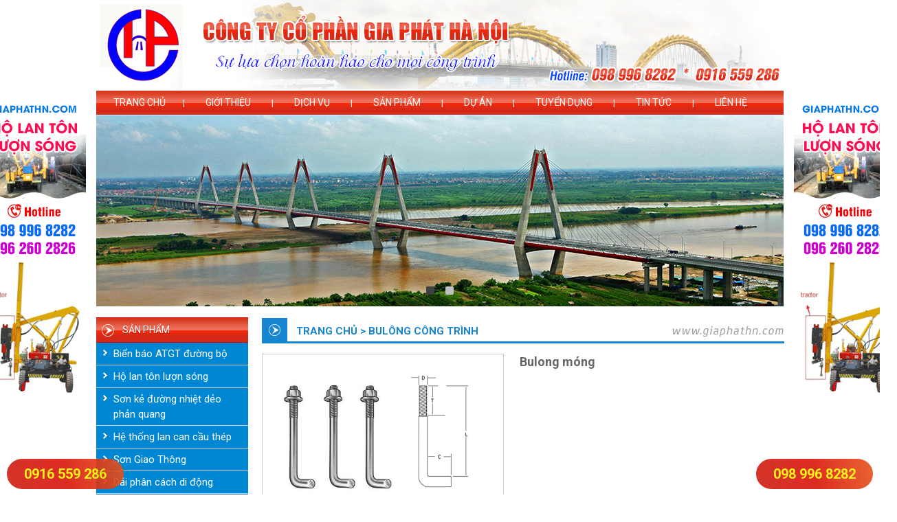

--- FILE ---
content_type: text/html; charset=UTF-8
request_url: https://giaphathn.com/bulong-mong--822.html
body_size: 8426
content:
<!DOCTYPE html>
<html lang="vi" xml:lang="vi"><head><meta charset="utf-8">
<meta http-equiv="Content-Type" content="text/html; charset=utf-8" />
<title>Chuyên cung cấp sản xuất các loại Bulong</title>
<meta name="viewport" content="width=device-width, initial-scale=1, maximum-scale=1" />
<link rel="shortcut icon" href="https://giaphathn.com/favicon.ico" type="image/x-icon"/>
<link rel="icon" href="https://giaphathn.com/favicon.ico" type="image/x-icon"/>
<link rel="canonical" href="https://giaphathn.com/bulong-mong--822.html" />
<!-- for Google -->
<meta name="keywords" content="hộ lan tôn lượn sóng, biển báo, sơn kẻ đường, lan can cầu, hộ lan mềm, sơn nhiệt dẻo phản quang, ho lan ton luon song, bien bao, son ke duong, lan can cau, ho lan mem, son nhiet deo phan quang"/>
<meta name="description" content=""/>
<meta name="AUTHOR" content="Gia Phat Hanoi., JSC"/>
<meta name="copyright" content="Copyright © 2016 by Gia Phat Hanoi., JSC, hộ lan tôn lượn sóng, biển báo, sơn kẻ đường, lan can cầu, hộ lan mềm, sơn nhiệt dẻo phản quang, ho lan ton luon song, bien bao, son ke duong, lan can cau, ho lan mem, son nhiet deo phan quang" />
<meta name="abstract" content="Gia Phat Hanoi., JSC" />
<meta name="distribution" content="Global" />
<meta name="robots" content="index, follow, all"/>
<meta name="classification" content="Internet"/>
<meta name="doc-class" content="Completed"/>
<!-- for Facebook -->
<meta property="og:title" content="Chuyên cung cấp sản xuất các loại Bulong" />
<meta property="og:description" content="" />
<meta property="og:type" content="article">
<meta property="og:image" content="https://giaphathn.com/upload/images/bulong-mong-_5.jpg" />
<meta property="og:url" content="https://giaphathn.com/bulong-mong--822.html" />
<!-- for Twitter --> 
<meta name="twitter:card" content="CKCT VN" />
<meta name="twitter:site" content="https://giaphathn.com" />
<meta name="twitter:creator" content="hdtanphat.com" />
<meta name="twitter:title" content="Chuyên cung cấp sản xuất các loại Bulong" />
<meta name="twitter:description" content="" />
<meta name="twitter:image" content="https://giaphathn.com/upload/images/bulong-mong-_5.jpg" />
<!-- for Square --> 
<meta name="application-name" content="HD Tan Phat"/>
<meta name="msapplication-TileColor" content="#c7c7c7"/>
<meta name="msapplication-square70x70logo" content="tiny.png"/>
<meta name="msapplication-square150x150logo" content="square.png"/>
<meta name="msapplication-wide310x150logo" content="wide.png"/>
<meta name="msapplication-square310x310logo" content="large.png"/>
<!-- for IOS --> 
<link rel="apple-touch-icon" href="touch-icon-iphone.png">
<link rel="apple-touch-icon" sizes="76x76" href="touch-icon-ipad.png">
<link rel="apple-touch-icon" sizes="120x120" href="touch-icon-iphone-retina.png">
<link rel="apple-touch-icon" sizes="152x152" href="touch-icon-ipad-retina.png">
<meta name="geo.region" content="VN-HN" />
<meta name="geo.placename" content="" />
<meta name="geo.position" content="21.025982;105.797637" />
<meta name="ICBM" content="21.025982, 105.797637" />
<link href="https://giaphathn.com/css/style.css" rel="stylesheet" type="text/css"/>
<link href='//fonts.googleapis.com/css?family=Roboto:400,300,300italic,700,400italic,700italic&subset=latin,latin-ext' rel='stylesheet' type='text/css' />
<script type="text/javascript" src="https://giaphathn.com/js/jquery-1.4.3.min.js"></script> 
<script src="https://giaphathn.com/js/jd.menu.js" type="text/javascript"></script>
<script type="text/javascript">
$(document).ready(function() {
	$(".tab_content").hide();
	$(".tab_content:first").show(); 
	$("ul.tabs li").click(function() {
		$("ul.tabs li").removeClass("active");
		$(this).addClass("active");
		$(".tab_content").hide();
		var activeTab = $(this).attr("rel"); 
		$("#"+activeTab).fadeIn(); 
	});
});
</script> 
<script type="text/javascript">
	$(document).ready(function() {
	$('#form3').submit(function(event) {
    event.preventDefault();	
    location.href = $(this).attr('action') + $('input[name=keyword]').val() + '/' + $('select[name=id_muccha]').val()
});
});
</script>
<link rel="stylesheet" href="https://giaphathn.com/zoom/colorbox.css" />		
<script src="https://giaphathn.com/zoom/jquery.colorbox.js"></script>
		<script>
			$(document).ready(function(){
				//Examples of how to assign the Colorbox event to elements
				$(".group1").colorbox();
				$(".group2").colorbox({rel:'group2', transition:"fade"});
				$(".group3").colorbox({rel:'group3', transition:"none", width:"auto", height:"75%"});
				$(".group4").colorbox({rel:'group4', slideshow:true});
				$(".ajax").colorbox();
				$(".youtube").colorbox({iframe:true, innerWidth:580, innerHeight:350});
				$(".vimeo").colorbox({iframe:true, innerWidth:500, innerHeight:409});
				$(".iframe").colorbox({iframe:true, width:"80%", height:"80%"});
				$(".inline").colorbox({inline:true, width:"50%"});
				$(".callbacks").colorbox({
					onOpen:function(){ alert('onOpen: colorbox is about to open'); },
					onLoad:function(){ alert('onLoad: colorbox has started to load the targeted content'); },
					onComplete:function(){ alert('onComplete: colorbox has displayed the loaded content'); },
					onCleanup:function(){ alert('onCleanup: colorbox has begun the close process'); },
					onClosed:function(){ alert('onClosed: colorbox has completely closed'); }
				});

				$('.non-retina').colorbox({rel:'group5', transition:'none'})
				$('.retina').colorbox({rel:'group5', transition:'none', retinaImage:true, retinaUrl:true});
				
				//Example of preserving a JavaScript event for inline calls.
				$("#click").click(function(){ 
					$('#click').css({"background-color":"#f00", "color":"#fff", "cursor":"inherit"}).text("Open this window again and this message will still be here.");
					return false;
				});
			});
		</script>
        <link href="https://giaphathn.com/menu/style.css" rel="stylesheet" type="text/css"/>

<!-- Google tag (gtag.js) -->
<script async src="https://www.googletagmanager.com/gtag/js?id=G-FT1DQGJP2D"></script>
<script>
  window.dataLayer = window.dataLayer || [];
  function gtag(){ dataLayer.push(arguments); }
  gtag('js', new Date());

  gtag('config', 'G-FT1DQGJP2D');
</script>
</head>
<body>

<div class="menu_top_c"><div class="menu_top_c_in">Hotline: <a href="tel:0466868186"><strong>0466 86 81 86</strong></a> &nbsp; <span class="disable_em">* &nbsp; Email: <a href="mailto:giaphathn.jsc@gmail.com">giaphathn.jsc@gmail.com</a></span>
</div></div>
<div class="menu_mobi">
<a class="toggleMenu" href="#" rel="nofollow"><img src="https://giaphathn.com/images/menu_splash.png" alt="menu" /></a>
<ul class="navmobi">
 <li><a href="https://giaphathn.com">Trang chủ</a></li>
<li class="test"><a href="">Giới thiệu</a>
<ul>
             <li><a href="https://giaphathn.com/gioi-thieu/thu-ngo-c120.html"> THƯ NGỎ</a></li>                 
             <li><a href="https://giaphathn.com/gioi-thieu/lich-su-hinh-thanh-c121.html"> LỊCH SỬ HÌNH THÀNH</a></li>                 
		</ul>
</li>
<li class="test"><a href="">Dịch vụ</a>
<ul>
             <li><a href="https://giaphathn.com/dich-vu/dich-vu-van-chuyen-hang-hoa-c107.html"> Dịch vụ vận chuyển hàng hóa</a></li>                 
		</ul>
</li>
	<li class="test">
		<a href="https://giaphathn.com/san-pham.html">Sản phẩm</a>
		<ul>
			<li>
				<a href="https://giaphathn.com/san-pham/bien-bao-atgt-duong-bo-131.html">Biển báo ATGT đường bộ</a>				
			</li>                            
			<li>
				<a href="https://giaphathn.com/san-pham/ho-lan-ton-luon-song-130.html">Hộ lan tôn lượn sóng</a>				
			</li>                            
			<li>
				<a href="https://giaphathn.com/san-pham/son-ke-duong-nhiet-deo-phan-quang-132.html">Sơn kẻ đường nhiệt dẻo phản quang</a>				
			</li>                            
			<li>
				<a href="https://giaphathn.com/san-pham/he-thong-lan-can-cau-thep-133.html">Hệ thống lan can cầu thép</a>				
			</li>                            
			<li>
				<a href="https://giaphathn.com/san-pham/son-giao-thong-171.html">Sơn Giao Thông</a>				
			</li>                            
			<li>
				<a href="https://giaphathn.com/san-pham/dai-phan-cach-di-dong-168.html">Dải phân cách di động</a>				
			</li>                            
			<li>
				<a href="https://giaphathn.com/san-pham/cac-loai-ket-cau-thep-162.html">Các loại kết cấu thép</a>				
			</li>                            
			<li>
				<a href="https://giaphathn.com/san-pham/bulong-cong-trinh-161.html">Bulông công trình</a>				
			</li>                            
			<li>
				<a href="https://giaphathn.com/san-pham/phu-kien-dam-bao-atgt-khac-134.html">Phụ kiện đảm bảo ATGT khác</a>				
			</li>                            
		</ul>
	</li>
<li class="test">
		<a href="https://giaphathn.com/thong-tin/du-an-59.html">Dự án</a>
		<ul>
             <li><a href="https://giaphathn.com/thong-tin/du-an/du-an-dang-thuc-hien-60.html"> Dự án đang thực hiện</a></li>                 
             <li><a href="https://giaphathn.com/thong-tin/du-an/du-an-da-thi-cong-61.html"> Dự án đã thi công</a></li>                 
		</ul>
</li>
<li class="test">
		<a href="https://giaphathn.com/thong-tin/tuyen-dung-62.html">Tuyển dụng</a>
		
		
</li>
<li class="test">
		<a href="https://giaphathn.com/thong-tin/tin-tuc-40.html">Tin tức</a>
		
		
</li>
<li><a href="https://giaphathn.com/Lien-he.html">Liên hệ</a></li>
</ul>
<script type="text/javascript" src="https://giaphathn.com/menu/script.js"></script>
<div class="logo_mmm"><a href="https://giaphathn.com"><img src="https://giaphathn.com/images/logo_mb.jpg" alt="tanlong group" title="Công ty Cổ phần cơ khi môi trường việt nam" height="50"/></a></div>
<div class="clear" style="height:1px;"></div>
</div>
<!--main-->
	<div id="container">
    	<div id="main">
           	<div id="main_in">            
                <div id="box_header">
                <div id="box_header_in">
                <div id="header">
                	<div class="banner">
                        <div class="logo">
                      	<a href="https://giaphathn.com"><img src="https://giaphathn.com/upload/images/gia-phat-ha-noi-jsc_2.jpg" alt="Gia Phat Ha Noi JSC" title="Gia Phat Ha Noi JSC" /></a>
                        </div>
                        
                    </div>
            </div>
             <div class="box_menu"> 
             <div class="navigation">
                         	<ul class="menu" id="menu">  
                         <li><a href="https://giaphathn.com" class="select">Trang chủ</a></li><li>|</li> 
                        <li><a href="#" class="mt_it">Giới thiệu</a>
                            <ul>
                                <li class="sub_it"><a href="https://giaphathn.com/gioi-thieu/thu-ngo-c120.html">THƯ NGỎ</a></li>
                                <li class="sub_it"><a href="https://giaphathn.com/gioi-thieu/lich-su-hinh-thanh-c121.html">LỊCH SỬ HÌNH THÀNH</a></li>
                            </ul>
                        </li><li>|</li> 
                        <li><a href="#" class="mt_it">Dịch vụ</a>
                            <ul>
                                <li class="sub_it"><a href="https://giaphathn.com/dich-vu/dich-vu-van-chuyen-hang-hoa-c107.html">Dịch vụ vận chuyển hàng hóa</a></li>
                            </ul>
                        </li><li>|</li> 
                                    
                       <li><a href="#" class="mt_it">Sản phẩm</a>                       
                        <ul>
                        <li class="sub_it"><a href="https://giaphathn.com/san-pham/bien-bao-atgt-duong-bo-131.html">Biển báo ATGT đường bộ</a>
                        	<ul>
                            </ul>
                        </li>
                        <li class="sub_it"><a href="https://giaphathn.com/san-pham/ho-lan-ton-luon-song-130.html">Hộ lan tôn lượn sóng</a>
                        	<ul>
                            </ul>
                        </li>
                        <li class="sub_it"><a href="https://giaphathn.com/san-pham/son-ke-duong-nhiet-deo-phan-quang-132.html">Sơn kẻ đường nhiệt dẻo phản quang</a>
                        	<ul>
                            </ul>
                        </li>
                        <li class="sub_it"><a href="https://giaphathn.com/san-pham/he-thong-lan-can-cau-thep-133.html">Hệ thống lan can cầu thép</a>
                        	<ul>
                            </ul>
                        </li>
                        <li class="sub_it"><a href="https://giaphathn.com/san-pham/son-giao-thong-171.html">Sơn Giao Thông</a>
                        	<ul>
                            </ul>
                        </li>
                        <li class="sub_it"><a href="https://giaphathn.com/san-pham/dai-phan-cach-di-dong-168.html">Dải phân cách di động</a>
                        	<ul>
                            </ul>
                        </li>
                        <li class="sub_it"><a href="https://giaphathn.com/san-pham/cac-loai-ket-cau-thep-162.html">Các loại kết cấu thép</a>
                        	<ul>
                            </ul>
                        </li>
                        <li class="sub_it"><a href="https://giaphathn.com/san-pham/bulong-cong-trinh-161.html">Bulông công trình</a>
                        	<ul>
                            </ul>
                        </li>
                        <li class="sub_it"><a href="https://giaphathn.com/san-pham/phu-kien-dam-bao-atgt-khac-134.html">Phụ kiện đảm bảo ATGT khác</a>
                        	<ul>
                            </ul>
                        </li>
                        </ul>
                       </li><li>|</li>   
                       <li><a href="https://giaphathn.com/thong-tin/du-an-59.html" class="mt_it">Dự án</a><ul>
                        	<li class="sub_it"><a href="https://giaphathn.com/thong-tin/du-an/du-an-dang-thuc-hien-60.html">Dự án đang thực hiện</a></li>
                        	<li class="sub_it"><a href="https://giaphathn.com/thong-tin/du-an/du-an-da-thi-cong-61.html">Dự án đã thi công</a></li>
                       </ul></li><li>|</li> 
                       <li><a href="https://giaphathn.com/thong-tin/tuyen-dung-62.html" class="mt_it">Tuyển dụng</a>
                       </li><li>|</li> 
                       <li><a href="https://giaphathn.com/thong-tin/tin-tuc-40.html" class="mt_it">Tin tức</a>
                       </li><li>|</li> 
                        <li><a href="https://giaphathn.com/Lien-he.html" rel="nofollow" class="mt_it">Liên hệ</a></li>
                                         
                        </ul>                   
                </div>
                <script type="text/javascript">
								var menu=new menu.dd('menu');
									menu.init('menu','menuhover');
							</script>                        
                  </div>
          </div>
         
        </div>
     <div class="clear"></div>
<script src="https://giaphathn.com/js/jquery.blueberry.js"></script>
<script>
$(window).load(function() {
	$('.blueberry').blueberry();
});
</script>  
<div id="home">
 <div class="blueberry">
           <ul class="slides">
           <li><a href=""><img src="https://giaphathn.com/upload/images/ho-lan-ton-luon-song_2.jpg" alt="ho lan ton luon song" title="ho lan ton luon song" /></a></li>
           <li><a href=""><img src="https://giaphathn.com/upload/images/gia-phat-ha-noi-ksc_2.jpg" alt="gia phat ha noi ksc" title="gia phat ha noi ksc" /></a></li>
            </ul>  
          </div>            
<!--home-->
<div class="home_in">
<div class="home_left">
					<!--sanpham-->
                	 <div class="sidebar">                   
                        <div id="mainNav">   
                    	<div class="title_tin_noibat">
                        	<h2><a style="color:#fff;">SẢN PHẨM</a></h2>
                        </div><div class="clear"></div>               
                        	<ul>
                            	<li><img src="https://giaphathn.com/images/liMenuLeft.PNG" alt="Biển báo ATGT đường bộ" title="Biển báo ATGT đường bộ" class="icon_nav" /><a href="https://giaphathn.com/san-pham/bien-bao-atgt-duong-bo-131.html">Biển báo ATGT đường bộ</a>
                                	
                                      
                                </li>
                            	<li><img src="https://giaphathn.com/images/liMenuLeft.PNG" alt="Hộ lan tôn lượn sóng" title="Hộ lan tôn lượn sóng" class="icon_nav" /><a href="https://giaphathn.com/san-pham/ho-lan-ton-luon-song-130.html">Hộ lan tôn lượn sóng</a>
                                	
                                      
                                </li>
                            	<li><img src="https://giaphathn.com/images/liMenuLeft.PNG" alt="Sơn kẻ đường nhiệt dẻo phản quang" title="Sơn kẻ đường nhiệt dẻo phản quang" class="icon_nav" /><a href="https://giaphathn.com/san-pham/son-ke-duong-nhiet-deo-phan-quang-132.html">Sơn kẻ đường nhiệt dẻo phản quang</a>
                                	
                                      
                                </li>
                            	<li><img src="https://giaphathn.com/images/liMenuLeft.PNG" alt="Hệ thống lan can cầu thép" title="Hệ thống lan can cầu thép" class="icon_nav" /><a href="https://giaphathn.com/san-pham/he-thong-lan-can-cau-thep-133.html">Hệ thống lan can cầu thép</a>
                                	
                                      
                                </li>
                            	<li><img src="https://giaphathn.com/images/liMenuLeft.PNG" alt="Sơn Giao Thông" title="Sơn Giao Thông" class="icon_nav" /><a href="https://giaphathn.com/san-pham/son-giao-thong-171.html">Sơn Giao Thông</a>
                                	
                                      
                                </li>
                            	<li><img src="https://giaphathn.com/images/liMenuLeft.PNG" alt="Dải phân cách di động" title="Dải phân cách di động" class="icon_nav" /><a href="https://giaphathn.com/san-pham/dai-phan-cach-di-dong-168.html">Dải phân cách di động</a>
                                	
                                      
                                </li>
                            	<li><img src="https://giaphathn.com/images/liMenuLeft.PNG" alt="Các loại kết cấu thép" title="Các loại kết cấu thép" class="icon_nav" /><a href="https://giaphathn.com/san-pham/cac-loai-ket-cau-thep-162.html">Các loại kết cấu thép</a>
                                	
                                      
                                </li>
                            	<li><img src="https://giaphathn.com/images/liMenuLeft.PNG" alt="Bulông công trình" title="Bulông công trình" class="icon_nav" /><a href="https://giaphathn.com/san-pham/bulong-cong-trinh-161.html">Bulông công trình</a>
                                	
                                      
                                </li>
                            	<li><img src="https://giaphathn.com/images/liMenuLeft.PNG" alt="Phụ kiện đảm bảo ATGT khác" title="Phụ kiện đảm bảo ATGT khác" class="icon_nav" /><a href="https://giaphathn.com/san-pham/phu-kien-dam-bao-atgt-khac-134.html">Phụ kiện đảm bảo ATGT khác</a>
                                	
                                      
                                </li>
                             </ul><div class="clear10"></div> 
                    </div></div>
                    <!--end-sanpham-->
                    <!--hotrotructuyen-->
                	<div class="box_tin_noibat">
                    	<div class="title_tin_noibat">
                        	<h2>Hỗ trợ trực tuyến</h2>
                        </div>
                                            <div class="support">
                                            	<div class="title_support top">
                                                	<h3>Kinh doanh</h3>
                                                </div>
                                            	<div class="user_support">
                                                	<a href="tel:098 996 8282"><img src="https://giaphathn.com/images/img_tuvanvien.jpg" alt="Kinh doanh" title="Kinh doanh" /></a>
                                                </div>
                                                <div class="info_user">
                                                	<p><span class="name_support"><strong>098 996 8282</strong></span></p>
                                                    <p><a href="tel:098 996 8282"><img src="https://giaphathn.com/images/icon_yahoo.jpg" alt="Kinh doanh" title="Kinh doanh" class="icon_support" /></a><a href="skype:?chat"><img src="https://giaphathn.com/images/icon_skype.jpg" alt="Kinh doanh" title="Kinh doanh" class="icon_support" /></a><a href="mailto:" ><img src="https://giaphathn.com/images/icon_mail.jpg" alt="Kinh doanh" title="Kinh doanh" class="icon_support" /></a></p>
                                                </div>                                                
                                            </div>
                                            <div class="support">
                                            	<div class="title_support top">
                                                	<h3>Hotline tư vấn</h3>
                                                </div>
                                            	<div class="user_support">
                                                	<a href="tel:096 260 2826"><img src="https://giaphathn.com/images/img_tuvanvien.jpg" alt="Hotline tư vấn" title="Hotline tư vấn" /></a>
                                                </div>
                                                <div class="info_user">
                                                	<p><span class="name_support"><strong>096 260 2826</strong></span></p>
                                                    <p><a href="tel:096 260 2826"><img src="https://giaphathn.com/images/icon_yahoo.jpg" alt="Hotline tư vấn" title="Hotline tư vấn" class="icon_support" /></a><a href="skype:?chat"><img src="https://giaphathn.com/images/icon_skype.jpg" alt="Hotline tư vấn" title="Hotline tư vấn" class="icon_support" /></a><a href="mailto:" ><img src="https://giaphathn.com/images/icon_mail.jpg" alt="Hotline tư vấn" title="Hotline tư vấn" class="icon_support" /></a></p>
                                                </div>                                                
                                            </div>
                                        </div>   
                       <!--end-hotrotructuyen--> 
                       <!--tintucnoibat-->                
                        <div class="box_tin_noibat">
                    	<div class="title_tin_noibat">
                        	<h2>Tin tức nổi bật</h2>
                        </div>
                           		<div class="catnews_right"> 
                                	<a href="https://giaphathn.com/info/5-tuyen-duong-cao-toc-2-lan-xe-o-viet-nam-279.html"><img src="https://giaphathn.com/upload/images/ckct_5-tuyen-duong-cao-toc-2-lan-xe-o-viet-nam.png" title="5 tuyến đường cao tốc 2 làn xe ở Việt Nam" alt="5 tuyến đường cao tốc 2 làn xe ở Việt Nam"/></a>														
                                	<h3><a href="https://giaphathn.com/info/5-tuyen-duong-cao-toc-2-lan-xe-o-viet-nam-279.html">5 tuyến đường cao tốc 2 làn xe ở Việt Nam</a></h3><div class="clear10"></div>
                                </div>
                           		<div class="catnews_right"> 
                                	<a href="https://giaphathn.com/info/cung-cap-va-thi-cong-ho-lan-ton-song-cho-duong-noi-tu-dt.304-de-ta-hong-huyen-vinh-tuong-tinh-vinh-phuc-277.html"><img src="https://giaphathn.com/upload/images/ckct_cung-cap-va-thi-cong-ho-lan-ton-song-cho-duong-noi-tu-dt.304-de-ta-hong-huyen-vinh-tuong-tinh-vinh-phuc.png" title="Cung cấp và thi công hộ lan tôn sóng cho đường nối từ ĐT.304 - đê Tả Hồng, huyện Vĩnh Tường, tỉnh Vĩnh Phúc" alt="Cung cấp và thi công hộ lan tôn sóng cho đường nối từ ĐT.304 - đê Tả Hồng, huyện Vĩnh Tường, tỉnh Vĩnh Phúc"/></a>														
                                	<h3><a href="https://giaphathn.com/info/cung-cap-va-thi-cong-ho-lan-ton-song-cho-duong-noi-tu-dt.304-de-ta-hong-huyen-vinh-tuong-tinh-vinh-phuc-277.html">Cung cấp và thi công hộ lan tôn sóng cho đường nối từ ĐT.304 - đê Tả Hồng, huyện Vĩnh Tường, tỉnh Vĩnh Phúc</a></h3><div class="clear10"></div>
                                </div>
                           		<div class="catnews_right"> 
                                	<a href="https://giaphathn.com/info/tien-do-thi-cong-12-du-an-cao-toc-tren-tuyen-bac-nam-phia-dong-giai-doan-2021-–-2025-274.html"><img src="https://giaphathn.com/upload/images/ckct_tien-do-thi-cong-12-du-an-cao-toc-tren-tuyen-bac-nam-phia-dong-giai-doan-2021-–-2025.jpeg" title="Tiến độ thi công 12 dự án cao tốc trên tuyến Bắc - Nam phía Đông giai đoạn 2021 – 2025" alt="Tiến độ thi công 12 dự án cao tốc trên tuyến Bắc - Nam phía Đông giai đoạn 2021 – 2025"/></a>														
                                	<h3><a href="https://giaphathn.com/info/tien-do-thi-cong-12-du-an-cao-toc-tren-tuyen-bac-nam-phia-dong-giai-doan-2021-–-2025-274.html">Tiến độ thi công 12 dự án cao tốc trên tuyến Bắc - Nam phía Đông giai đoạn 2021 – 2025</a></h3><div class="clear10"></div>
                                </div>
                           		<div class="catnews_right"> 
                                	<a href="https://giaphathn.com/info/du-an-duong-cao-toc-quoc-lo-45-nghi-son-271.html"><img src="https://giaphathn.com/upload/images/ckct_du-an-duong-cao-toc-quoc-lo-45-nghi-son.jpeg" title="Dự án đường cao tốc Quốc lộ 45 - Nghi Sơn" alt="Dự án đường cao tốc Quốc lộ 45 - Nghi Sơn"/></a>														
                                	<h3><a href="https://giaphathn.com/info/du-an-duong-cao-toc-quoc-lo-45-nghi-son-271.html">Dự án đường cao tốc Quốc lộ 45 - Nghi Sơn</a></h3><div class="clear10"></div>
                                </div>
                           		<div class="catnews_right"> 
                                	<a href="https://giaphathn.com/info/quy-chuan-ky-thuat-quoc-gia-ve-bao-hieu-duong-bo-qcvn-412019-bgtvt-phan-2-270.html"><img src="https://giaphathn.com/upload/images/ckct_quy-chuan-ky-thuat-quoc-gia-ve-bao-hieu-duong-bo-qcvn-412019-bgtvt-phan-2.jpeg" title="QUY CHUẨN KỸ THUẬT QUỐC GIA VỀ BÁO HIỆU ĐƯỜNG BỘ QCVN 41:2019/BGTVT (PHẦN 2)" alt="QUY CHUẨN KỸ THUẬT QUỐC GIA VỀ BÁO HIỆU ĐƯỜNG BỘ QCVN 41:2019/BGTVT (PHẦN 2)"/></a>														
                                	<h3><a href="https://giaphathn.com/info/quy-chuan-ky-thuat-quoc-gia-ve-bao-hieu-duong-bo-qcvn-412019-bgtvt-phan-2-270.html">QUY CHUẨN KỸ THUẬT QUỐC GIA VỀ BÁO HIỆU ĐƯỜNG BỘ QCVN 41:2019/BGTVT (PHẦN 2)</a></h3><div class="clear10"></div>
                                </div>
                                        </div> 
                  <div class="clear"></div>
                  <!--end-tintucnoibat-->
                  <!--doitac-->
                  <div class="box_tin_noibat">
                    	<div class="title_tin_noibat">
                        	<h2>Quảng cáo</h2>
                        </div>
                 <div class="clear5"></div>
                        <div class="img_adv_left">
                        	<a href="" target="_blank"><img src="https://giaphathn.com/upload/images/bien-bao-giao-thong.jpg" alt="bien bao giao thong" title="bien bao giao thong"/></a>
                        </div>
                  </div>                  
                 <!--end-doitac-->       
                </div>
            
<div class="home_right">
                	<div class="content">
                        <div class="box_content">
                                   	 <div class="title_pro_hot">
        <h2><a href="https://giaphathn.com" class="link_tab_sub">Trang chủ</a> > Bulông công trình</h2>
             </div>
                      
                                        
                                    	<div class="sanpham_detail">                                     
                                            <div class="info_sanpham">
                                                <div class="images_detail">
                                					<a href="https://giaphathn.com/upload/images/bulong-mong-_5.jpg" class="group1" title="Bulong móng "><img src="https://giaphathn.com/upload/images/bulong-mong-_5.jpg" alt="Bulong móng " title="Bulong móng " /></a> 
                                                </div>
                                                
                                                <div class="info_detail">
                                                    <h1>Bulong móng </h1>
                 <ul><li class="about_sp"></li></ul>
                                               
                                    </div>
                                            </div>
                                            <div class="detail_pro">
                                            
<div class="tabs_detail">

	<div class="tab_container"> 
     <div id="tab1" class="tab_content"> 
         <div class="detail_sanpham">
         	<ul><li><br />
<br />
<a href="http://giaphathn.com/"><img alt="" src="/upload/images/1351421064_bulong_chu_u.jpg" style="width: 550px; height: 413px;" /></a><br />
<br />
<br />
<a href="http://giaphathn.com/"><img alt="" src="/upload/images/images.jpg" style="width: 550px; height: 510px;" /></a><br />
<br />
<br />
<br/></li>
             <li><script type="text/javascript" src="//s7.addthis.com/js/300/addthis_widget.js#pubid=ra-4ffd26c64a59feb4"></script> 
<div class="addthis_inline_share_toolbox_e7sq"></div></li>
            </ul>
         </div>                             
     </div> 
                               
   </div>                                         
                                            
                                          
                                            </div>
                                           
                        	<div class="title_pro_hot">
                                <h2><strong>SẢN PHẨM CÙNG LOẠI</strong></h2>
                            </div><div class="clear"></div><div class="list_pro_new">
                          <div class="sanpham">
                                                <div class="images_sanpham">	
                                                    <div class="images_sanpham_in">
                                                        <a href="https://giaphathn.com/bulong-thuong--819.html"><img src="https://giaphathn.com/upload/images/thumb_quy-cach-bulong-.jpeg" alt="Bulong thường " title="Bulong thường " /></a>
                                                    </div>
                                                </div>                                               
                                                    <h3><a href="https://giaphathn.com/bulong-thuong--819.html" class="link_name_pro_new">Bulong thường </a></h3>
                                             
                                            </div>
                          <div class="sanpham">
                                                <div class="images_sanpham">	
                                                    <div class="images_sanpham_in">
                                                        <a href="https://giaphathn.com/thanh-ren-820.html"><img src="https://giaphathn.com/upload/images/thumb_thanh-ren.jpeg" alt="Thanh ren" title="Thanh ren" /></a>
                                                    </div>
                                                </div>                                               
                                                    <h3><a href="https://giaphathn.com/thanh-ren-820.html" class="link_name_pro_new">Thanh ren</a></h3>
                                             
                                            </div>
                          <div class="sanpham">
                                                <div class="images_sanpham">	
                                                    <div class="images_sanpham_in">
                                                        <a href="https://giaphathn.com/e-cu--821.html"><img src="https://giaphathn.com/upload/images/thumb_e-cu-.jpeg" alt="E cu " title="E cu " /></a>
                                                    </div>
                                                </div>                                               
                                                    <h3><a href="https://giaphathn.com/e-cu--821.html" class="link_name_pro_new">E cu </a></h3>
                                             
                                            </div>
                        </div>
                            <div class="phantrang_sp">
                                <ul>
                                 </ul>
                            </div>
                        </div>
                 </div>
              </div>
            </div></div>
          </div>
            <div class="clear"></div>
              
                <!--footer-->
                
                <div class="clear20"></div>
<div class="box_home_sp">
<div class="galleryhome2">
<a href="" class="left" id="foo_prev2" rel="nofollow"><img src="https://giaphathn.com/images/arrowl.png" alt="trai"></a>
<a href="" class="right" id="foo_next2" rel="nofollow"><img alt="phai" src="https://giaphathn.com/images/arrowr.png"></a>
                    <div id="list_gianhang_moi2">
                    <div class="hang_dt"><div class="image_hang_dt">
                    <img src="https://giaphathn.com/upload/images/gia-phat_3.jpg" alt="gia phat ha noi" />
                    </div></div>
                    <div class="hang_dt"><div class="image_hang_dt">
                    <img src="https://giaphathn.com/upload/images/truong-thinh-group.jpg" alt="gia phat ha noi" />
                    </div></div>
                    <div class="hang_dt"><div class="image_hang_dt">
                    <img src="https://giaphathn.com/upload/images/song-da.jpg" alt="gia phat ha noi" />
                    </div></div>
                    <div class="hang_dt"><div class="image_hang_dt">
                    <img src="https://giaphathn.com/upload/images/tu-van-dau-thau-sd.jpg" alt="gia phat ha noi" />
                    </div></div>
                    <div class="hang_dt"><div class="image_hang_dt">
                    <img src="https://giaphathn.com/upload/images/lo-go-.jpg" alt="gia phat ha noi" />
                    </div></div>
                    <div class="hang_dt"><div class="image_hang_dt">
                    <img src="https://giaphathn.com/upload/images/cienco4.jpg" alt="gia phat ha noi" />
                    </div></div>
                    <div class="hang_dt"><div class="image_hang_dt">
                    <img src="https://giaphathn.com/upload/images/thang-long-const.jpg" alt="gia phat ha noi" />
                    </div></div>
                    <div class="hang_dt"><div class="image_hang_dt">
                    <img src="https://giaphathn.com/upload/images/contrexim.jpg" alt="gia phat ha noi" />
                    </div></div>
</div></div></div>
<script src="https://giaphathn.com/js/jquery.carouFredSel-5.4.1.js"></script>
  <script type="text/javascript">
    $(document).ready(function () {
        $("#list_gianhang_moi2").carouFredSel({
            items: 1, scroll: 1, curcular: true, infinite: true, direction: "right",
            auto: { play: true, items: 1, duration: 1300, pauseDuration: 2000, pauseOnHover: true },
            prev: { button: "#foo_next2", key: "right", items: 1 },
            next: { button: "#foo_prev2", key: "left", items: 1 }
        });
        $("#foo_prev2").hover(function () { $("#list_gianhang_moi2").trigger("pause"); }, function () { $("#list_gianhang_moi2").trigger("play"); }).click(function () { $("#list_gianhang_moi2").trigger("pause"); });
        $("#foo_next2").hover(function () { $("#list_gianhang_moi2").trigger("pause"); }, function () { $("#list_gianhang_moi2").trigger("play"); }).click(function () { $("#list_gianhang_moi2").trigger("pause"); });
    });
</script>   <div class="clear20"></div>
                <div id="footer">
               		<div class="box_home_bottom">
                	<div class="clear10"></div>
                     <div class="service">
                    	
                       <div id="mainConent" role="main"><div>
	<strong>C&Ocirc;NG TY CỔ PHẦN GIA PH&Aacute;T H&Agrave; NỘI</strong></div>
<div>
	Trụ sở&nbsp;: Số 32, ng&otilde; 16, đường Phan Văn Trường, Dịch Vọng Hậu, Cầu Giấy, H&agrave; Nội.</div>
<div>
	Nh&agrave; m&aacute;y: Thị Trấn Ch&uacute;c Sơn, huyện Chương Mỹ, Th&agrave;nh Phố H&agrave; Nội</div>
<div>
	Điện thoại : 02466 86 81 86 &nbsp;- &nbsp; &nbsp;Mobi: Mr. Dũng: 098 996 8282/ Mr. Mẫn: 0962 602 826</div>
<div>
	M&atilde; số thuế: 0106319999 &nbsp; - &nbsp; &nbsp; Email: giaphathn.jsc@gmail.com</div>
</div>
                    </div>
                    <div class="service_sub_new">
                    	
                            <div class="share_net">
                             <iframe src="https://www.google.com/maps/embed?pb=!1m14!1m8!1m3!1d14906.773056825363!2d105.7145801!3d20.9246569!3m2!1i1024!2i768!4f13.1!3m3!1m2!1s0x0%3A0xe452188f3d654f70!2zQ8O0bmcgdHkgY-G7lSBwaOG6p24gR2lhIFBow6F0IEjDoCBO4buZaQ!5e0!3m2!1svi!2s!4v1555079497993!5m2!1svi!2s" width="376" height="160" frameborder="0" style="border:0" allowfullscreen></iframe>
                            </div>
                        <div>
                    </div>
                    </div>
                               </div>
                
                </div>
                <div class="box_footer_bottom">
                	<div class="footer_bottom_sub">
                      <div class="footer_bottom">
                          <p>&copy; 2016 by <strong>Gia Phat Hanoi., JSC</strong> <div itemscope itemtype="http://schema.org/Movie">
  <h2></h2>   
</div></p>
                          <ul><li>Online <a href="https://www.hdtanphat.com" title="van phong pham">vpp</a>: 1 | Tổng truy cập: 1230556</li></ul>
                      </div>
                    </div>  
                </div>  
                <div class="clear"></div>
            </div>
            
        </div>
    </div>    
<!--end main-->    

</div>
</div>

    <div class="ads_2ben" style="width:100%; float:left;">			
                <div id="divAdLeft" style="display: block; position: absolute; padding-top:17px;">
                    <a href=""><img src="https://giaphathn.com/upload/images/gia-phat-hn.gif" alt="gia phat hn" width="125"/></a>
                </div>
            
            
                <div id="divAdRight" style="display: block; position: absolute; padding-top:17px;">
                    <a href=""><img src="https://giaphathn.com/upload/images/ho-lan-ton-luon-song.gif" alt="ho lan ton luon song" width="125"/></a>
                </div>
            </div>
<style type="text/css"> 
#divAdRight{
    display: block;
    position: absolute;
    top: 1127.49px;
    left: 1111.5px;
    z-index:1111;
}
#divAdRight img{
    width:150px;
    border: 0;
    margin-top:0px;
}
 
#divAdLeft{
    display: block;
    position: absolute;
    top: 1127.49px;
    left: 1.5px;
    z-index:1111;
    overflow: hidden;
}
#divAdLeft img{
    width:150px;
    border: 0;
    margin-top:0px;
}
</style>
<script type="text/javascript">
    function FloatTopDiv() {
        startLX = ((document.body.clientWidth - MainContentW) / 2) - LeftBannerW - LeftAdjust, startLY = TopAdjust + 80;
        startRX = ((document.body.clientWidth - MainContentW) / 2) + MainContentW + RightAdjust, startRY = TopAdjust + 80;
        var d = document;
        function ml(id) {
            var el = d.getElementById ? d.getElementById(id) : d.all ? d.all[id] : d.layers[id];
            el.sP = function (x, y) { this.style.left = x + 'px'; this.style.top = y + 'px'; };
            el.x = startRX;
            el.y = startRY;
            return el;
        }
        function m2(id) {
            var e2 = d.getElementById ? d.getElementById(id) : d.all ? d.all[id] : d.layers[id];
            e2.sP = function (x, y) { this.style.left = x + 'px'; this.style.top = y + 'px'; };
            e2.x = startLX;
            e2.y = startLY;
            return e2;
        }
        window.stayTopLeft = function () {
            if (document.documentElement && document.documentElement.scrollTop)
                var pY = document.documentElement.scrollTop;
            else if (document.body)
                var pY = document.body.scrollTop;
            if (document.body.scrollTop > 30) { startLY = 10; startRY = 10; } else { startLY = TopAdjust; startRY = TopAdjust; };
            ftlObj.y += (pY + startRY - ftlObj.y) / 16;
            ftlObj.sP(ftlObj.x, ftlObj.y);
            ftlObj2.y += (pY + startLY - ftlObj2.y) / 16;
            ftlObj2.sP(ftlObj2.x, ftlObj2.y);
            setTimeout("stayTopLeft()", 1);
        }
        ftlObj = ml("divAdRight");
        //stayTopLeft();
        ftlObj2 = m2("divAdLeft");
        stayTopLeft();
    }
    function ShowAdDiv() {
        var objAdDivRight = document.getElementById("divAdRight");
        var objAdDivLeft = document.getElementById("divAdLeft");
        if (document.body.clientWidth < 1000) {
            objAdDivRight.style.display = "none";
            objAdDivLeft.style.display = "none";
        }
        else {
            objAdDivRight.style.display = "block";
            objAdDivLeft.style.display = "block";
            FloatTopDiv();
        }
    }
    document.write("<script type='text/javascript' language='javascript'>MainContentW = 1020;LeftBannerW = 150;RightBannerW = 150;LeftAdjust = 5;RightAdjust = 5;TopAdjust = 120;ShowAdDiv();window.onresize=ShowAdDiv;;<\/script>");
</script>
    <style>.phone-zalo { position:fixed; bottom:15px; right:10px; z-index:99999} .phone-zalo2 { position:fixed; bottom:15px; left:10px; z-index:99999}.suntory-alo-phone span{background: rgb(230,85,27);background: linear-gradient(256deg, rgba(230,85,27,1) 0%, rgba(217,19,9,1) 51%, rgba(203,15,3,0.9416141456582633) 100%);padding: 10px 25px; border-radius: 25px;color: #fff000;font-weight: bold;font-size: 20px;opacity: 0.9;}.suntory-alo-phone span.zalo{background: #0fa8e1;padding: 10px 25px;border-radius: 25px;color: #fff;font-weight: bold;font-size: 20px;opacity: 0.9; margin-left:5px;}.chat_pc {position: fixed;bottom: 20px; right: 10px; z-index: 9999; }</style>
<div class="phone-zalo"><a href="tel:0989968282" class="suntory-alo-phone" rel="noreferrer"><span>098 996 8282</span></a></div>
<div class="phone-zalo2"><a href="tel:0916559286" class="suntory-alo-phone" rel="noreferrer"><span>0916 559 286</span></a></div>
</body>
</html>


--- FILE ---
content_type: text/css
request_url: https://giaphathn.com/css/style.css
body_size: 12511
content:
@charset "utf-8";
blockquote, body, dd, div, dl, dt, fieldset, font, form, h1, h2, h3, h4, h5, h6, input, li, ol, p, pre, span, strong, textarea, ul {
margin : 0;
padding : 0;
}
h1, h2, h3, h4, h5, h6, p {
color : #666;
font-weight : 400;
}
#container, #main, #main_in {
width : 100%;
}
ul.menu li a.mt_it, ul.menu li a.select {
text-transform : uppercase;
display : block;
}
a, a:hover, ul.menu a {
text-decoration : none;
}
.day, body, h1, h2, h3, h4, h5, h6, p {
font-weight : 400;
}
.slideshow, div#mainNav ul, li, ul, ul.menu, ul.menu ul, ul.tabs {
list-style : none;
}
.gallery, .video_clips {
box-shadow : 0 0 3px #ccc;
}
.clear, .clear10, .icon_v {
clear : both;
}
body {
font-family : roboto, Helvetica, sans-serif;
font-size : 13px;
font-style : normal;
line-height : 24px;
color : #545454;
text-align : center;
margin : 0; 
}
table {
border-collapse : collapse;
border-spacing : 0;
}
table, td, th {
font-size : 100%;
}

h1 {
font-size : 18px;
}
h2 {
font-size : 19px;
}
h3 {
font-size : 15px;
}
h4, p {
font-size : 14px;
}
h5 {
font-size : 13px;
}
.day, h6, ul.menu li a.mt_it, ul.menu ul li {
font-size : 14px;
}
a {
color : #333;
}
a:hover {
color : #d00f13;
}
img {
border : 0;
}
.top {
margin-top : 10px;
}
.bottom {
margin-bottom : 10px;
}
.left {
float : left;
}
.right {
float : right;
}
.alignl {
text-align : left;
}
.alignr {
text-align : right;
}
.alignj {
text-align : justify;
}
.imgleft {
float : left;
}
.imgright {
float : right;
}
.blue {
color : #004c87;
}
.red {
color : #ce1b22;
}
.congnghe {
color : #012c87;
}
.sao{ color:#FF0000}
.day {
text-align : left;
line-height : 15px;
padding-bottom : 5px;
color : #838383;
font-style : italic;
}
ul.menu li, ul.menu li a.mt_it:focus {
color : #fff;
}
#container {
margin : 0 auto;
}
#main {
float : left;
}
#main_in {
float : left;
background : #FFF; overflow:hidden;
}
.navigation {
width : 1000px;
margin : auto;
}
#menu {
width : 100%;
float : left;
}
ul.menu ul, ul.menu ul li {
width : 250px;
text-align : left;
z-index : 6666;
}
ul.menu {
padding : 0;
}
ul.menu * {
margin : 0;
padding : 0;
}
ul.menu a {
display : block;
}
ul.menu li {
position : relative;
z-index : 6666;
float : left;
line-height : 35px;
}
ul.menu li a.mt_it {
color : #fff;
text-align : left;
padding : 0 30px;
font-family : roboto;
}
ul.menu li a.mt_it:hover {
color : #fff000;
}
ul.menu li a.select {
padding : 0 25px;
color : #fff;
font-size : 14px;
}
ul.menu li a.select:hover {
color : #fff000;
}
ul.menu li a.select:focus {
color : #fff;
}
ul.menu li a.menuhover {
color : #fff000;
display : block;
}
ul.menu ul {
position : absolute;
top : 36px;
left : 0;
background-image : url(../images/bg_opc2.png);
display : none;
opacity : 0.839999973773956298828125;
}
ul.menu ul li {
position : relative;
border : none;
margin : 0;
line-height : 35px;
border-bottom : 1px solid #555;
text-transform : none;
}
.menu h2 a, .menu h2 a:hover {
font-size : 13px;
font-family : roboto;
}
ul.menu ul li.sub_it a {
display : block;
padding : 0 7px 0 10px;
text-align : left;
color : #fff;
z-index : 6666;
}
ul.menu ul li.sub_it a span {
padding : 0;
z-index : 6666;
}
ul.menu ul li.sub_it a:hover {
color : #fff000;
z-index : 6666;
text-decoration : none;
}
ul.menu ul li.sub_it a:hover span {
background : 0 0;
}
ul.menu ul ul {
left : 201px;
top : 0;
z-index : 6666;
background-image : url(../images/bg_opc.png);
}
.menu h2 a {
color : #FFF;
}
.menu h2 a:hover {
color : #FFF000;
}
#line_header {
width : 100%;
float : left;
background : #690004;
height : 3px;
}
.box_line_header {
width : 998px;
margin : 0 auto;
}
.line_header_left {
width : 70%;
float : left;
}
.line_header_left img {
float : left;
margin-right : 0;
margin-left : 20px;
}
.line_header_right {
width : 20%;
float : right;
}
.line_header_right ul {
margin : 0;
padding : 0;
}
.line_header_right li {
float : right;
font-style : normal;
font-weight : 400;
font-size : 12px;
line-height : 40px;
color : #fff;
text-align : right;
padding-left : 10px;
}
#header, .banner, .logo {
float : left;
}
.nav_regester li, .topbar li {
font-weight : 700;
font-size : 12px;
}
.star, .topbar li {
line-height : 28px;
}
.line_header_right li a {
color : #fff;
}
.line_header_right li a:hover {
color : #fff;
text-decoration : underline;
}
#box_header {
width : 100%;
float : left;
}
#header, .banner, .logo img {
width : 1000px;
}
#box_header_in {
width : 1000px;
margin : 0 auto;
}
.banner {
margin-bottom : 0;
position:relative;
}
.logo {
height : 132px;
}
.logo img {
margin-left : 0;
}
.banner_right {
width : 700px;
float : right;
margin : 0;
}
.banner_right_2 {
width : 300px;
float : left;
}
.banner_right_1 {
width : 850px;
float : right;
margin-top : 9px;
}
.search {
width : 240px;
float : left;
}
.hotline {
width : 100%;
float : left;
margin-bottom : 10px;
}
.hotline img {
width : 240px;
}
.form_search {
width : 236px;
float : left;
height : 25px;
}
.txt_search {
width : 187px;
height : 25px;
background : #f7dadb;
border : #690004 solid 1px;
border-radius : 4px;
font-size : 12px;
padding : 0 5px;
float : left;
margin : 3px 0 0;
color : #690004;
}
.key_tk{width: 160px;
    height: 24px;
    border: none;
    margin-right: -4px !important; border-radius: 4px 0 0 4px; padding-left:6px !important}
.tk_muc{height: 24px;
    width: 82px;
    border: none; background-color:#FFC;}
.buttom_go {
float : right;
margin-top : 6px !important;
border : 0;
background : none 0;
}
.search_cart {
width : 100%;
float : right;
}
.cart, .star, .topbar, .topbar img, .topbar li {
float : left;
}
.topbar {
width : 250px;
}
.topbar ul {
margin : 0;
padding : 0;
}
.topbar li {
font-style : normal;
padding-right : 5px;
}
.topbar li a {
color : #fff;
padding : 0 5px;
}
.topbar li a:hover {
color : #004f9c;
text-decoration : underline;
}
.mobile {
width : 220px;
height : 18px;
margin-top : 3px;
}
.star {
width : 13px;
height : 12px;
margin : 7px 0 0;
padding-right : 5px;
}
.nav_regester li, .title_regester p {
line-height : 22px;
text-align : right;
font-style : normal;
}
.cart {
width : 100%;
margin-right : 0;
}
.regester {
width : 100%;
float : right;
padding-top : 10px;
padding-bottom : 8px;
margin-right : 10px;
}
.nav_regester {
width : 100%;
float : right;
margin-bottom : 5px;
}
.nav_regester ul {
margin : 0;
padding : 0;
}
.nav_regester li {
float : left;
color : #ffd733;
padding-left : 6px;
}
.nav_regester li a {
color : #ffd733;
}
.nav_regester li a:hover {
color : #ffd733;
text-decoration : underline;
}
.nav_regester img {
float : right;
margin-right : 10px;
}
.title_regester {
width : 100%;
float : left;
}
.title_regester p {
font-weight : 400;
font-size : 14px;
color : #023f78;
}
.icon_giohang {
width : 26px;
height : 26px;
float : right;
margin-left : 5px;
}
a.link_cart, a.link_cart:hover {
color : #fff;
}
a.hover_gioithieu {
color : red;
}
a.hover_gioithieu:hover {
color : #690004;
}
.h_navigation {
width : 100%;
float : left;
}
.left_navigation {
height : 63px;
position : relative;
width : 24px;
float : left;
}
.left_navigation img {
position : absolute;
left : -24px;
top : -53px;
}
.right_navigation {
height : 63px;
position : relative;
width : 24px;
float : right;
}
.box_menu, .nav {
width : 100%;
float : left;
height : 35px; margin-bottom:1px;
}
.right_navigation img {
position : absolute;
right : -24px;
top : -53px;
}
.box_menu {background : url(../images/bg_menu.jpg);
background-color : #d90000;
}
.nav {
line-height : 35px;
}
.khuyen_mai {
width : 184px;
float : right;
background : url(../images/bg_khuyenmai.png);
height : 40px;
}
#home, .home_left, .line, .line_nav {
float : left;
}
.khuyen_mai p {
font-size : 13px;
line-height : 40px;
color : #fff;
text-transform : uppercase;
text-align : center;
}
.khuyen_mai p a, .khuyen_mai p a:hover {
color : #fff;
}
.line_nav {
width : 1px;
height : 40px;
}
.line {
width : 4px;
background : url(../images/line.png);
height : 255px;
}
.img_sub {
width : 121px;
height : 121px;
margin-left : 18px;
}
.view_all {
height : 11px;
position : relative;
top : -16px;
right : -160px;
}
a.link_all {
color : #003f77;
font-weight : 700;
}
.title_support_h h2, .title_tin_noibat h2 {
padding-left : 38px;
font-size : 14px;
line-height : 37px;
font-weight : 500;
}
a.link_all:hover {
color : #003f77;
text-decoration : underline;
}
.title_support_h h2, .title_tin_km h2, .title_tin_noibat h2 {
text-align : left;
color : #fff;
text-transform : uppercase;
}
.top_sub {
margin-top : 10px;
}
.bottom_sub {
margin-bottom : 5px;
}
#home {
width : 100%;
background : 0 0;
}
.home_in {
width : 1000px;
margin : 0 auto;
}
.home_left {
width : 221px;
}
.home_right {
width : 779px;
float : right;
}
.box_tin_noibat {
width : 221px;
float : left;
border : #e5e7f6 solid 0;
margin-bottom : 10px;
}
.tin_noibat, .title_support_h, .title_tin_km, .title_tin_noibat {
width : 100%;
float : left;
}
.title_tin_noibat {
background : url(../images/bg_title_menu.png);
height : 37px;
}
.title_tin_noibat h2 {
text-shadow : 0 1px 1px rgba(0, 0, 0, 0.3);
white-space : nowrap;
}
.title_support_h {
background : url(../images/bg_title_support.png);
height : 37px;
}
.title_tin_km {
background : url(../images/bg_nav_km.gif);
height : 30px;
}
.title_tin_km h2 {
padding-left : 32px;
font-size : 12px;
line-height : 30px;
font-weight : 700;
}
.tin_noibat {
margin-top : 5px;
}
.img_tin_noibat {
width : 75px;
height : 55px;
float : left;
margin : 0 8px 10px 0;
border : #ebebeb solid 1px;
}
.content, .content_top, .view_all {
width : 100%;
float : left;
}
.tin_noibat h3 {
color : #333;
font-size : 12px;
font-style : normal;
font-weight : 400;
line-height : 16px;
text-align : justify;
}
a.name_tin_noibat {
color : #333;
}
a.name_tin_noibat:hover {
color : #ed1c24;
}
.view_all p {
font-size : 11px;
font-style : normal;
font-weight : 700;
text-align : right;
padding : 10px 5px 0 0;
}
.content {
margin-top : 1px;
margin-bottom : 0;
}
.content_left {
width : 230px;
float : left;
}
.sidebar {
width : 221px;
float : left;
margin-bottom : 10px;
}
.icon_nav {
width : 6px;
height : 9px;
float : left;
margin : 10px 2px 0 10px;
}
div#mainNav {
width : 100%;
float : left;
background : #0087d4;
}
.title_bottom_sidebar, .title_sidebar_in {
border-top-left-radius : 5px;
border-top-right-radius : 5px;
}
div#mainNav ul li {
position : relative;
border-bottom : 1px solid #cacaca;
line-height : 30px;
text-align : left;
z-index : 122;
}
div#mainNav ul li a {
color : #fff;
font-size : 15px;
font-weight : 400;
text-decoration : none;
padding : 5px 5px 5px 25px;
display : block;
line-height : 22px;
}
div#mainNav ul li a:hover {
color : #fff000;
text-decoration : none;
background : #0f74ae;
display : block;
}
div#mainNav ul li ul {
position : absolute;
top : 0;
left : 222px;
display : none;
background : #fcf2e8;
}
div#mainNav ul li:hover ul {
display : block;
width : 220px;
border-left : 0 solid #fff;
}
div#mainNav ul li:hover ul li {
line-height : 30px;
text-align : left;
text-transform : none;
}
div#mainNav ul li:hover ul li a {
color : #333;
font-size : 12px;
font-weight : 700;
text-decoration : none;
padding : 0 5px;
}
.bottom_sidebar h6, .view_more p {
font-weight : 400;
font-size : 12px;
font-style : normal;
}
.bottom_sidebar h6, .bottom_sidebar p {
padding-left : 20px;
text-align : left;
color : #428d33;
}
div#mainNav ul li:hover ul li a:hover {
color : #589218;
text-decoration : none;
background : #faeada;
display : block;
}
.clear10 {
height : 10px;
}
.view_more {
width : 138px;
float : left;
background : url(../images/bg_view_more.png);
height : 14px;
margin : 5px 0 0 20px;
}
.view_more p {
text-align : right;
line-height : 14px;
padding-right : 23px;
color : #fff;
}
a.link_view_more, a.link_view_more:hover {
color : #fff;
}
.bottom_sidebar {
width : 100%;
float : left;
margin-top : 10px;
padding-bottom : 20px;
}
.bottom_sidebar h6 {
padding-top : 3px;
}
.bottom_sidebar p {
font-weight : 700;
font-size : 12px;
font-family : Arial, Helvetica, sans-serif;
line-height : 24px;
}
a.link_note {
color : #428d33;
}
a.link_note:hover {
color : #a9238d;
text-decoration : none;
}
.line_menu {
width : 80%;
margin-left : 21px;
float : left;
border-bottom : 1px dashed #ababab;
margin-top : 15px;
}
.line_catnews, .sidebar_in, .title_sidebar_in {
width : 100%;
float : left;
}
.title_sidebar_in {
margin-top : 0;
background : url(../images/bg_title_right.jpg);
height : 38px;
line-height : 38px;
}
.title_sidebar_in h1 {
color : #fff;
font-size : 16px;
text-align : left;
padding-left : 40px;
line-height : 38px;
font-style : normal;
font-weight : 400;
}
.video_sub p, .video_sub1 p, .video_sub2 p {
font-size : 13px;
color : #000;
font-weight : 700;
line-height : 22px;
text-align : left;
}
.title_sidebar_in img {
width : 165px;
float : left;
margin : 3px 0 0 20px;
height : 2px;
}
.video_sub {
width : 100%;
float : left;
margin-top : 0;
}
.video_sub img {
float : left;
margin : 20px 29px 0 30px;
}
.video_sub p {
padding-top : 16px;
}
.video_sub1 {
width : 100%;
float : left;
margin-top : 0;
}
.video_sub1 img {
float : left;
margin : 20px 25px 0 27px;
}
.video_sub1 p {
padding-left : 5px;
padding-top : 25px;
}
.video_sub2 {
width : 100%;
float : left;
margin-bottom : 15px;
}
.video_sub2 img {
float : left;
margin : 20px 47px 0 50px;
}
.video_sub2 p {
padding-top : 20px;
}
.video_sub li {
font-size : 12px;
padding : 5px;
line-height : 22px;
color : #333;
}
.nav_left_in li, .video_in li {
font-weight : 700;
font-size : 13px;
border-bottom : 1px dashed #690004;
font-style : normal;
font-family : Arial, Helvetica, sans-serif;
}
.box_menu_catnew {
width : 100%;
float : left;
background : #ededee;
}
.nav_left_in, .video_in {
width : 250px;
float : left;
}
.nav_left_in {
margin : 15px 20px;
}
.nav_left_in ul {
margin : 0;
padding : 0;
}
.nav_left_in li {
color : #000;
line-height : 30px;
text-align : left;
}
.nav_left_in li a {
color : #000;
}
.nav_left_in li a:hover {
color : #d21013;
}
.video_in {
margin : 0 10px 15px;
}
.video_in ul {
margin : 0;
padding : 0;
}
.video_in li {
color : #000;
line-height : 25px;
text-align : left;
}
.name_info p, .title_bottom_sidebar h6 {
font-size : 12px;
padding-left : 20px;
font-weight : 400;
text-align : left;
}
.video_in li a {
color : #000;
}
.video_in li a:hover {
color : #d21013;
}
.bottom_sidebar_in {
width : 100%;
float : left;
margin-top : 30px;
}
.title_bottom_sidebar {
width : 100%;
float : left;
background : #005914;
height : 28px;
line-height : 28px;
}
.title_bottom_sidebar h6 {
font-style : normal;
color : #fff;
line-height : 28px;
}
.name_info p, a.link_note_in {
color : #468c37;
}
.title_bottom_sidebar img {
width : 165px;
float : left;
margin : 3px 0 0 20px;
height : 2px;
}
.content_right, .name_info {
width : 100%;
float : left;
}
.name_info {
margin-top : 10px;
}
.name_info p {
font-style : italic;
font-family : Arial, Helvetica, sans-serif;
line-height : 24px;
}
.free h5, .name_pro_new h3, .price p, .price_cu p, .sale p, .title_product_new h2 {
font-style : normal;
}
a.link_note_in:hover {
color : #a9238d;
text-decoration : underline;
}
.giaohang_free {
width : 720px;
float : right;
margin-bottom : 10px;
}
.free {
width : 220px;
float : left;
}
.free img {
width : 22px;
height : 22px;
float : left;
margin : 2px 5px 0 0;
}
.free h5 {
text-align : left;
font-size : 14px;
font-weight : 400;
color : #004078;
}
.space {
margin : 0 30px;
}
.banner_adv_top {
width : 100%;
float : left;
}
.box_slide_home {
width : 100%;
float : left;
background : #78b1b2;
margin-top : 0;
height : 350px;
}
.box_slide_home_sub {
width : 100%;
float : left;
}
.slide_sub {
width : 100%;
margin : 0 auto;
}
.gioi_thieu_left {
width : 660px;
float : left;
margin-top : 25px;
}
.title_gioithieu_home {
width : 100%;
float : left;
margin-top : 0;
background : red;
height : 50px;
border-bottom-left-radius : 10px;
border-bottom-right-radius : 10px;
}
.title_gioithieu_home img {
width : 35px;
float : left;
margin-left : 10px;
margin-top : 5px;
margin-right : 10px;
}
.title_gioithieu_home h2 {
font-size : 22px;
color : #690004;
line-height : 35px;
text-align : left;
}
.title_gioithieu_home h1 {
width : 600px;
float : left;
font-size : 18px;
color : #fff;
line-height : 50px;
text-align : left;
}
.title_gioithieu_home li {
width : 300px;
float : right;
font-size : 14px;
color : #fff;
line-height : 50px;
text-align : right;
padding-right : 15px;
}
.content_home {
width : 100%;
float : left;
}
.content_home img {
width : 290px;
height : 192px;
float : left;
border-radius : 5px;
margin : 20px 15px 15px 0;
border : #cccacb solid 5px;
}
.content_home p {
text-align : justify;
font-size : 14px;
color : #690004;
line-height : 24px;
padding-top : 15px;
}
.gioi_thieu_right {
width : 310px;
float : right;
margin-top : 25px;
}
.content_video {
width : 100%;
float : left;
}
.content_video li {
padding-top : 20px;
line-height : 22px;
color : #333;
}
.name_product_other h3, .product_top h1 {
line-height : 20px;
text-align : left;
font-weight : 700;
}
.line_home {
width : 100%;
float : left;
margin : 16px 0;
}
.line_home img {
width : 100%;
height : 2px;
}
.images_slideshow, .slideshow {
width : 100%;
height : 350px;
}
.slide_images {
width : 100%;
float : left;
margin-bottom : 15px;
}
.slideshow {
float : left;
position : relative;
z-index : 10;
}
.sale, .sale_sub, ul.slideshow li {
position : absolute;
}
ul.slideshow li {
left : 0;
top : 0;
display : inline;
}
ul.slideshow li.show {
z-index : 500;
}
.slideshow1 {
width : 740px;
float : left;
}
.slideshow1 img {
width : 740px;
height : 270px;
}
.adv_top {
width : 230px;
height : 235px;
float : right;
margin-right : 10px;
background : url(../images/bg_adv_top.png);
}
.images_adv_top {
width : 100%;
float : left;
margin-top : 15px;
}
.images_adv_top img {
width : 205px;
height : 60px;
}
.share_content_top {
width : 720px;
float : right;
margin-top : 5px;
}
.share_content_top img {
width : 234px;
height : 105px;
float : left;
margin-left : 3px;
}
.product_hot {
width : 741px;
float : left;
padding-top : 10px;
padding-bottom : 10px;
}
.title_product_hot {
width : 741px;
float : left;
margin-bottom : 10px;
}
.title_product_hot img {
width : 741px;
}
.list_pro {
width : 100%;
float : left;
background : #468C37;
margin-bottom : 1px;
margin-left : 1px;
}
.product {
width : 207px;
float : left;
margin : 20px;
}
.product_top {
width : 100%;
float : left;
}
.product_top img {
width : 100%;
height : 110px;
}
.product_top h1 {
color : #366092;
padding : 10px 0;
}
a.name_product_top {
color : #fff;
font-weight : 700;
}
a.name_product_top:hover {
color : red;
text-decoration : underline;
font-weight : 700;
}
.product_bottom, .product_other {
width : 100%;
float : left;
}
.name_product_other {
width : 180px;
float : left;
}
.name_product_other h3 {
color : #366092;
font-style : normal;
font-size : 12px;
}
a.name_pro_bottom {
color : #fff;
}
a.name_pro_bottom:hover {
color : red;
text-decoration : underline;
}
.icon_product_other {
width : 11px;
float : right;
margin-top : 5px;
}
.icon_product_other img {
width : 11px;
height : 11px;
}
.content_bottom, .product_new, .title_product_new {
width : 100%;
float : left;
}
.title_product_new {
margin : 10px 0;
background : url(../images/san-pham-tieu-bieu.jpg);
height : 35px;
border-radius : 5px;
}
.title_product_new h2 {
font-size : 14px;
line-height : 34px;
font-weight : 700;
padding : 0 5px 0 55px;
color : #fff;
text-align : left;
}
.title_product_new img {
width : 1000px;
height : 36px;
margin : 0;
}
.list_pro_new {
width : 103%;
float : left;
margin-top : 20px;
}
.pro_new {
width : 230px;
height : 186px;
float : left;
border-radius : 5px;
margin : 0 0 15px 14px;
}
.images_pro_new {
width : 100%;
float : left;
margin : 10px 0;
}
.images_pro_new_in {
width : 96px;
float : left;
margin : 0 15px 0 60px;
}
.images_pro_new_in img {
width : 96px;
height : 95px;
}
.sale {
background : url(../images/bg_sale.png);
width : 40px;
height : 40px;
float : right;
margin-left : 170px;
}
.sale_sub {
background : url(../images/icon_logo.png);
width : 21px;
height : 15px;
float : right;
margin-left : 12px;
}
.sale p {
color : #2f3030;
font-weight : 700;
line-height : 30px;
text-align : center;
font-size : 12px;
}
.name_pro_new {
float : right;
margin-bottom : 0;
margin-top : 10px;
}
.name_pro_new h3 {
color : #710d1b;
font-size : 14px;
line-height : 16px;
padding : 5px;
text-align : center;
}
.gioi_thieu_pro {
width : 236px;
margin-bottom : 5px;
}
.gioi_thieu_pro p {
text-align : center;
margin-top : 5px;
font-size : 13px;
color : #5c5c5c;
line-height : 18px;
}
a.link_name_pro_new {
color : red;
}
a.link_name_pro_new:hover {
color : #000;
}
.price_pro_new {
width : 155px;
float : right;
margin-top : 5px;
}
.price_pro_new img {
margin : 7px 0 15px;
}
.price_cu {
width : 98px;
float : left;
}
.price_cu p {
color : #9a9a9a;
font-weight : 700;
font-size : 12px;
line-height : 20px;
padding-bottom : 5px;
padding-left : 6px;
text-align : left;
}
.price {
width : 145px;
float : right;
background : red;
border-bottom-right-radius : 5px;
border-top-left-radius : 5px;
}
.price p {
color : #fff;
font-size : 13px;
line-height : 26px;
text-align : center;
}
.service_new li, .service_new p {
font-size : 12px;
font-family : Arial, Helvetica, sans-serif;
font-style : normal;
}
.price p span {
color : #f7cc0a;
font-weight : 700;
}
.bynow {
width : 64px;
height : 20px;
float : right;
margin-right : 5px;
}
.adv_bottom {
width : 980px;
float : left;
}
.adv_bottom img {
float : left;
width : 305px;
margin-left : 20px;
}
.space_adv_bottom {
margin : 0 40px;
}
.space_adv_bottom_l {
margin-left : 20px;
}
.box-top-footer {
width : 100%;
float : left;
background-color : #d90000;
height : 50px;
}
.top-footer-in {
width : 1000px;
margin : 0 auto;
}
.hotline-top {
width : 435px;
float : left;
text-align : left;
background-image:url(../images/hotline2.png); background-repeat:no-repeat; height:48px;
}
.hotline-top p{    font-size: 20px;
    color: #FF0;
    padding-left: 45px;
    padding-top: 23px;
    font-style: italic;
    font-weight: bold;}
#footer {
width : 100%;
float : left;
background : #0087d4;
}
.line_footer {
width : 100%;
float : left;
margin-bottom : 10px;
}
.line_footer img {
width : 100%;
height : 67px;
}
.title_footer {
width : 100%;
float : left;
}
.title_footer img {
float : left;
margin : 3px 5px 10px 0;
width : 30px;
}
.service, .service_new, .service_sub_new {
padding-bottom : 10px;
margin-top : 15px;
float : left;
}
.service {
width : 600px;
text-align : left;
}
.service_new {
width : 215px;
padding-left : 15px;
}
.service_new p {
text-align : left;
color : #666;
font-weight : 700;
line-height : 24px;
}
.service_new li {
text-align : left;
color : #fff;
line-height : 20px;
}
.service_sub_new {
width : 377px;
margin-left : 20px;
}
.title_service {
color : #006db6;
text-align : left;
line-height : 40px;
font-style : normal;
font-size : 15px;
font-weight : 700;
}
.service li, .service p {
font-size : 12px;
text-align : left;
font-style : normal;
font-family : Arial, Helvetica, sans-serif;
}
.service p {
color : #666;
font-weight : 700;
line-height : 24px;
}
.service li {
padding-left : 5px;
padding-top : 5px;
color : #000;
line-height : 22px;
}
a.name_service {
color : #fff;
}
a.name_service:hover {
color : #fff;
text-decoration : underline;
}
.footer_bottom li, .footer_bottom p {
font-size : 13px;
color : #000;
font-weight : 400;
line-height : 22px;
}
.footer_bottom {
width : 100%;
float : left;
margin-top : 13px;
}
.footer_bottom p {
float : left;
text-align : left;
}
.footer_bottom h1, .footer_bottom h2 {
float : left;
font-style : normal;
font-size : 13px;
padding-left : 15px;
}
.footer_bottom li {
width : 45%;
float : right;
font-style : normal;
text-align : right;
}
.box_footer_bottom {
width : 100%;
float : left;
background : #efefef;
height : 45px;
}
.footer_bottom_sub {
width : 1000px;
margin : 0 auto;
}
.share_net, .tag_link {
width : 100%;
float : left;
}
.tag_link li {
font-size : 12px;
font-family : Arial, Helvetica, sans-serif;
padding : 10px;
line-height : 22px;
color : #b5985f;
text-align : justify;
font-weight : 700;
}
.info_detail h1, .phantrang li, .title_box_sanpham h1 {
text-align : left;
font-style : normal;
}
.share_net {
margin-bottom : 10px; text-align:left; font-size:15px;
}
.share_net img {
float : left; border-radius:5px;
}
.icon_facebook {
width : 25px;
height : 25px;
margin-top : 15px;
}
.icon_twitter {
width : 25px;
height : 25px;
margin : 15px 3px 0;
}
.icon_lamchame {
width : 90px;
height : 42px;
margin-right : 5px;
}
.icon_thanhtoan {
width : 49px;
height : 34px;
margin-top : 15px;
margin-right : 5px;
}
.box_sanpham {
width : 100%;
float : left;
margin-top : 15px;
}
.title_box_sanpham {
width : 720px;
float : right;
margin-bottom : 15px;
}
.title_box_sanpham h1 {
font-size : 11px;
font-weight : 700;
color : #008c1f;
text-transform : uppercase;
}
.title_box_sanpham img {
width : 708px;
height : 3px;
float : left;
}
a.link_tab_sub {
color : #3e3e3e;
}
a.link_tab_sub:hover {
color : #000;
}
.list_sanpham {
width : 105%;
float : left;
}
.sanpham, .sanpham_sub {
width : 236px;
float : left;
}
.sanpham {
border : #cfd1d2 solid 1px;
border-radius : 5px;
margin : 0 22px 22px 0;
}
.sanpham h3 {
height : 70px;
overflow : hidden;
clear : both;
}
.sanpham h3 a {
color : #333;
font-size : 14px;
line-height : 19px;
font-weight : 400;
}
.sanpham h3 a:hover {
color : #df0209;
font-size : 14px;
}
.phantrang li, .phantrang li a {
color : #004078;
}
.sanpham_sub {
border : #cfd1d2 solid 1px;
border-radius : 5px;
margin : 0 22px 30px 0;
}
.images_sanpham {
width : 100%;
float : left;
margin : 10px 0 0;
}
.images_sanpham_in {
width : 216px;
float : left;
margin : 0 10px; position:relative; overflow: hidden;
}
.images_sanpham_in img {
height : 160px;
width : 215px;
border-radius : 5px;
}
.giam_gia_s{position:absolute; left:-1px; top:-1px; width:60px; height:60px; background-image:url(../images/sale_off.gif); border:none;}
.giam_gia_s2{position:absolute; left:9px; top:9px; width:60px; height:60px; background-image:url(../images/sale_off.gif); border:none;}
.phantrang {
width : 190px;
float : right;
margin : 10px 11px 10px 0;
background : #cacaca;
border-radius : 5px;
}
.phantrang ul {
margin : 0 5px;
padding : 0;
}
.phantrang li {
float : left;
padding : 0 2px;
font-family : Arial, Helvetica, sans-serif;
font-weight : 400;
}
.phantrang li a:hover {
color : #e41e26;
}
.adv_left {
width : 100%;
float : left;
margin-bottom : 10px;
}
.img_adv_left {
width : 219px;
float : left; border: solid 1px #d2d2d2;
}
.img_adv_left img { 
width : 176px; padding:20px;
border-radius : 0px;
}
.info_sanpham, .sanpham_detail {
width : 760px;
float : left;
}
.sanpham_detail {
margin-top : 15px;
}
.images_detail {
width : 330px;
float : left;
border : #ccc solid 1px;
padding : 10px; position:relative;
}
.images_detail img {
max-width : 350px;
width : 100%;
}
.info_detail {
width : 385px;
float : right;
}
.info_detail h1 {
font-weight : 700;
line-height : 24px;
padding-bottom : 8px;
}
.info_detail p {
text-align : justify;
font-weight : 400;
font-style : normal;
font-size : 15px;
}
#mainConent{ font-size:14px; color:#fff}
.info_detail li.about_sp, .noidung_pro h4 {
text-align : left;
}
.ma_sp {
color : red;
}
.about_sp {
color : #222;
line-height : 22px;
font-size : 14px;
}
.ico_giohang {
width : 99px;
height : 30px;
border-radius : 3px;
}
.detail_pro {
width : 760px;
float : left;
margin : 0;
}
.noidung_pro {
width : 100%;
float : left;
margin-top : 10px;
}
.noidung_pro h4 {
font-weight : 700;
font-size : 18px;
font-style : normal;
line-height : 22px;
color : #db1061;
padding-left : 0;
}
.noidung_pro li, .tab_content li {
text-align : justify;
font-weight : 400;
font-style : normal;
}
.noidung_pro li {
line-height : 22px;
color : #222;
padding : 0;
}
ul.tabs li, ul.tabs li:hover {
color : #fff;
}
.share_email_print {
width : 100%;
float : left;
margin : 10px 0;
}
.share_email_print img {
width : 59px;
height : 20px;
float : right;
margin-left : 5px;
}
ul.tabs {
width : 100%;
margin : 15px 0 0;
padding : 0;
float : right;
}
ul.tabs li {
float : left;
margin-right : 5px;
cursor : pointer;
width : 157px;
line-height : 25px;
border-top-left-radius : 5px;
border-top-right-radius : 5px;
border-left : none;
background : #690004;
overflow : hidden;
position : relative;
font-size : 14px;
}
ul.tabs li.active {
background : url(../images/tab-select.png) no-repeat;
width : 157px;
height : 32px;
color : #fff;
}
.tab_container {
float : right;
width : 760px;
}
.tab_content {
width : 100%;
margin : 10px 0;
font-size : 1.2em;
display : none;
}
.tabs_detail {
width : 100%;
float : right;
clear : both;
margin-bottom : 12px;
}
.tab_content li {
line-height : 20px;
color : #222;
font-size : 14px;
}
a.link_back, a.link_back:hover {
color : #e41e26;
}
.detail_sanpham {
width : 100%;
float : left;
}
.share_back {
width : 100%;
float : left;
margin-top : 10px;
margin-bottom : 15px;
}
.share {
width : 500px;
float : left;
margin-left : 8px;
}
.back {
float : right;
}
a.link_back {
font-size : 12px;
}
.list_sanpham_other {
width : 100%;
float : left;
margin-top : 30px;
}
.sanpham_lienquan {
width : 102%;
float : left;
margin-bottom : 20px;
}
.title_sanpham_lienquan {
width : 100%;
float : left;
margin-bottom : 15px;
}
.title_sanpham_lienquan h4 {
color : red;
text-align : left;
font-weight : 700;
font-style : normal;
line-height : 24px;
font-size : 16px;
padding-left : 20px;
}
.name_pro_new_other h3, .price_other p {
padding : 0 5px;
text-align : center;
font-size : 12px;
font-style : normal;
}
.sanpham_other {
width : 200px;
height : 260px;
float : left;
border : #f2f0f0 solid 1px;
border-radius : 5px;
margin : 0 0 20px 20px;
}
.images_sanpham_other {
width : 100%;
float : left;
margin : 10px 0;
}
.images_sanpham_in_other {
width : 160px;
float : left;
margin : 0 22px;
}
.images_sanpham_in_other img {
width : 100%;
height : 160px;
}
.sale_other {
background : url(../images/bg_sale.png);
width : 40px;
height : 40px;
position : absolute;
float : right;
margin-left : 155px;
}
.name_pro_new_other, .price_pro_new_other {
width : 100%;
float : left;
}
.sale_other p {
color : #fff;
font-weight : 700;
font-style : normal;
line-height : 30px;
text-align : center;
font-size : 12px;
}
.name_pro_new_other {
margin-bottom : 10px;
height : 32px;
}
.name_pro_new_other h3 {
color : #008c1f;
font-weight : 400;
line-height : 16px;
}
.price_other {
width : 102px;
float : right;
}
.price_other p {
color : #e21f26;
font-weight : 700;
line-height : 20px;
}
.space_other {
margin-left : 10px;
}
.list_hoidap {
width : 103%;
float : left;
}
.list_hoidap_sub {
width : 620px;
float : left;
}
.hoidap {
width : 500px;
float : left;
margin : 0 13px 15px 0;
border : #ccc dashed 1px;
border-radius : 5px;
}
.catnews-in {
width : 480px;
margin : 10px;
float : left;
}
.name_catnew, .show_page {
width : 100%;
float : left;
}
#phantrang_sp {
width : 180px;
float : right;
margin : 10px 0;
}
#phantrang_sp ul {
margin : 0;
padding : 0;
}
#phantrang_sp li {
text-align : left;
float : left;
padding : 0 2px;
color : #0f0f0f;
}
#phantrang_sp li a {
color : #0f0f0f;
}
#phantrang_sp li a:focus, #phantrang_sp li a:hover {
color : #ef3e36;
}
.comment {
width : 688px;
float : left;
margin : 10px 10px 0;
}
.gopy, .tin_ykien, .title_comment, .title_tin_ykien {
width : 100%;
float : left;
}
.gopy, .noidung_ykien, .title_comment, .title_tin_ykien {
margin-bottom : 10px;
}
.title_tin_ykien h2 {
color : #0090d0;
text-align : left;
line-height : 35px;
padding-top : 5px;
}
.gopy {
border-bottom : 1px dashed #eaeae9;
}
.tieude_ykien {
color : #004078;
text-align : left;
line-height : 20px;
font-size : 12px;
font-weight : 400;
font-style : normal;
}
.noidung_ykien {
color : #505050;
text-align : justify;
line-height : 18px;
font-size : 12px;
}
.title_comment {
margin-top : 10px;
}
.icon_comment {
width : 40px;
height : 40px;
float : left;
margin-right : 5px;
}
.title_comment h2 {
color : #0090d0;
text-align : left;
line-height : 35px;
padding-top : 5px;
}
.textfield_ykien, .txt_noidung_ykien {
border : #eee solid 1px;
padding : 0 5px;
color : #5a5959;
background : #fff;
}
.form_comment {
width : 520px;
float : left;
}
.name_ykien, .table_ykien {
width : 100%;
float : left;
}
.name_ykien {
margin-bottom : 2px;
}
.textfield_ykien {
width : 350px;
height : 20px;
float : left;
}
.textarea_ykien {
width : 500px;
float : left;
}
.noidung_ykien, .send_ykien, .txt_noidung_ykien {
width : 100%;
float : left;
}
.txt_noidung_ykien {
height : 120px;
}
.send_ykien {
margin-bottom : 5px;
}
.about_detail {
width : 760px;
float : left;
margin-top : 12px;
}
.noidung_detail {
width : 100%;
float : left;
}
.noidung_detail h1 {
font-size : 18px;
color : #045428;
text-align : left;
padding-bottom : 10px;
}
.about_tintuc, .noidung_detail li, .title_tintuc_sukien {
text-align : justify;
font-weight : 400;
}
.noidung_detail li {
line-height : 24px;
color : #666;
font-size : 15px;
padding-bottom : 30px;
}
.list_news {
width : 760px;
float : right;
}
.tintuc_sukien {
width : 760px;
float : left;
margin-top : 12px;
}
.title_tintuc_sukien {
line-height : 22px;
padding : 0 0 5px;
font-size : 14px;
}
.title_tintuc_sukien a{ color:#016db6; font-weight:bold}
a.link_name_tintuc_sukien {
color : #045428;
}
a.link_name_tintuc_sukien:hover, a.more_link, a.more_link:hover {
color : #e41e26;
}
.img_tintuc_sukien {
width : 164px;
height : 110px;
float : left;
margin : 3px;
}
.border_img_tintuc {
width : 170px;
height : 116px;
border : #eaeae9 solid 1px;
float : left;
margin : 0 15px 10px 0;
}
.about_tintuc {
line-height : 20px;
font-size : 14px;
}
a.more_link {
text-align : right;
padding-right : 10px;
line-height : 24px;
font-size : 11px;
font-weight : 400;
}
.box_right_sub {
width : 290px;
float : right;
}
.box_right_sub_new {
width : 320px;
float : right;
}
.xemthem {
width : 760px;
float : left;
margin : 20px 0;
}
.xemthem_in {
width : 100%;
float : left;
}
.xemthem h2 {
margin : 0;
padding : 0;
text-align : left;
color : #d21014;
font-size : 16px;
font-weight : 700;
line-height : 30px;
}
.noidung li, .noidung li a {
color : #414042;
}
.line_tinkhac {
float : left;
width : 760px;
border-bottom : 1px dashed #ccc;
margin : 0;
height : 1px;
}
.noidung_tinkhac, .tinkhac {
width : 100%;
float : left;
margin-top : 10px;
}
.icon_tinkhac {
width : 5px;
float : left;
margin-top : 9px;
margin-right : 5px;
}
.icon_tinkhac img {
width : 6px;
height : 6px;
}
.noidung {
width : 760px;
float : left;
}
.noidung li {
text-align : left;
line-height : 22px;
font-size : 13px;
font-weight : 400;
}
.noidung li a:hover {
color : #b40208;
text-decoration : underline;
}
.results_timkiem {
width : 100%;
float : left;
}
.timkiem_baiviet, .timkiem_sanpham {
width : 720px;
float : right;
}
.timkiem_baiviet li {
text-align : left;
font-style : normal;
font-family : Arial, Helvetica, sans-serif;
}
.ketqua_baiviet {
color : #e41e26;
font-weight : 700;
font-size : 13px;
margin-bottom : 6px;
line-height : 14px;
}
.baiviet {
color : #004078;
font-weight : 700;
}
.ketqua_sanpham, .thongbao li {
color : #e41e26;
font-weight : 700;
font-size : 13px;
}
.timkiem_sanpham {
margin : 10px 0;
}
.contact, .maps, .thongbao {
float : left;
}
.info_contact, .info_contact p, .info_download, .thongbao {
margin-bottom : 10px;
}
.timkiem_sanpham li {
text-align : left;
font-family : Arial, Helvetica, sans-serif;
font-style : normal;
}
.thongbao {
width : 100%;
}
.thongbao li {
text-align : center;
font-family : Arial, Helvetica, sans-serif;
font-style : normal;
}
.add_company li, .info_contact p {
text-align : justify;
line-height : 22px;
font-family : Arial, Helvetica, sans-serif;
}
.contact {
width : 760px;
margin-top : 12px;
overflow : hidden;
}
.maps img {
width : 100%;
}
.add_company {
width : 400px;
float : left;
}
.clear20{ height:20px; clear:both}
.add_company li {
font-size : 13px;
color : #262626;
font-weight : 400;
font-style : normal;
}
.info_contact p, .name_brand h3 {
font-style : normal;
font-size : 12px;
}
.add_company li a {
color : #e41e26;
}
.add_company li a:hover {
color : #e41e26;
text-decoration : underline;
}
.form_contact {
width : 315px;
float : right;
}
.info_contact {
float : left;
width : 100%;
}
.info_download {
float : left;
margin-right : 15px;
}
.info_contact p {
color : #ff9600;
font-weight : 700;
text-transform : uppercase;
}
.guidi, .name_brand h3 {
font-weight : 700;
text-align : center;
}
.table_contact {
float : left;
width : 100%;
}
.textfield_contact {
width : 303px;
height : 30px;
background : #fff;
border : #eaeae9 solid 1px;
padding : 0 5px;
float : left;
color : #5a5959;
border-radius : 4px;
}
.textarea_contact {
width : 303px;
float : left;
}
.noidung_contact, .send_contact, .txt_noidung_contact {
width : 100%;
float : left;
}
.txt_noidung_contact {
height : 100px;
background : #fff;
border : #eaeae9 solid 1px;
padding : 5px 5px 0;
color : #5a5959;
border-radius : 4px;
font-family : arial;
}
.send_contact {
margin-bottom : 5px;
margin-top : 10px;
}
.guidi {
float : left;
margin-right : 5px;
width : 120px;
height : 30px;
background-color : #ff9600;
border : none;
color : #FFF;
cursor : pointer;
border-radius : 5px;
}
.reset {
float : left;
}
.title_danhmuc_sanpham {
width : 100%;
float : left;
margin-bottom : 15px;
}
.title_danhmuc_sanpham img {
width : 741px;
float : left;
height : 36px;
margin : 0;
}
.brand {
width : 159px;
float : left;
border : #f2f0f0 solid 1px;
border-radius : 5px;
margin : 0 0 20px 21px;
}
.images_brand {
width : 149px;
float : left;
margin : 5px;
}
.images_brand img {
width : 100%;
float : left;
height : 140px;
}
.name_brand {
width : 100%;
float : left;
height : 32px;
}
.name_brand h3 {
color : #666;
line-height : 16px;
padding : 0 5px;
}
a.link_name_brand {
color : #666;
}
a.link_name_brand:hover {
color : #004078;
}
.title_box_content h1, .title_box_content h2, .title_box_content h6 {
text-align : left;
font-weight : 400;
color : #6b6c6f;
text-transform : none;
font-style : normal;
}
.adv_bottom_pro {
width : 975px;
float : left;
margin : 20px 0 20px 15px;
}
.adv_bottom_pro img {
width : 320px;
height : 170px;
border : #d3d3d3 solid 2px;
float : left;
}
.page_content {
float : left;
width : 1000px;
margin : 0 0 0 20px;
}
.giaohang_free_content {
width : 720px;
float : left;
margin-bottom : 10px;
}
.box_content {
width : 760px; 
float : left;
overflow : hidden;
margin-left : 20px;
}
.title_box_content {
width : 100%;
float : right;
margin-bottom : 15px;
margin-top : 15px;
background : #ebebeb;
border-radius : 5px;
height : 40px;
}
.title_box_content h1, .title_box_content h6 {
width : 600px;
float : left;
font-size : 15px;
padding-left : 10px;
line-height : 40px;
}
.title_box_content h2 {
font-size : 12px;
padding-left : 35px;
line-height : 30px;
}
.title_box_content li {
width : 320px;
float : right;
text-align : right;
font-size : 13px;
padding-right : 15px;
color : #333;
line-height : 40px;
}
.noidung_content li, .noidung_content p {
text-align : justify;
font-weight : 400;
font-family : Arial, Helvetica, sans-serif;
}
.title_box_content img {
width : 35px;
float : left;
margin-left : 10px;
}
.about_content {
width : 100%;
float : left;
}
.noidung_content {
width : 97%;
float : left;
}
.noidung_content li {
color : #333;
line-height : 23px;
font-size : 15px;
font-style : normal;
padding : 15px 10px 30px 5px;
}
.noidung_content p {
width : 50%;
float : left;
line-height : 20px;
font-size : 14px;
font-style : italic;
color : #9d9fa2;
}
.noidung_content h1 {
text-align : left;
line-height : 20px;
font-size : 18px;
font-style : normal;
font-weight : 700;
font-family : Arial, Helvetica, sans-serif;
padding-bottom : 10px;
color : red;
}
.noidung_content_sub li, .noidung_content_sub p {
text-align : justify;
font-weight : 400;
font-family : Arial, Helvetica, sans-serif;
line-height : 20px;
}
.noidung_content_sub {
width : 100%;
float : left;
}
.noidung_content_sub li {
font-size : 12px;
font-style : normal;
padding-right : 10px;
padding-bottom : 30px;
padding-top : 10px;
}
.noidung_content_sub p {
width : 50%;
float : left;
font-size : 14px;
font-style : italic;
color : #9d9fa2;
}
.noidung_content_sub h1, .noidung_content_sub h2 {
background : url(../images/bg_title_new.png);
height : 30px;
text-align : left;
font-size : 18px;
font-style : normal;
font-weight : 700;
font-family : Arial, Helvetica, sans-serif;
padding-bottom : 10px;
color : #d21014;
}
.noidung_content_sub h1 {
line-height : 20px;
}
.noidung_content_sub h2 {
line-height : 45px;
padding-left : 50px;
}
.name_gallery p, .name_video p {
font-style : normal;
font-weight : 400;
padding : 0 5px;
}
.share_back_content {
width : 100%;
float : left;
margin : 10px 0 20px;
}
.share_content {
width : 346px;
float : left;
}
.back_content {
width : 135px;
float : right;
}
.back_content p {
text-align : right;
line-height : 24px;
color : red;
font-size : 12px;
font-style : normal;
font-weight : 400;
}
.name_gallery p, .name_video p, .title_sieuthi h6 {
line-height : 24px;
text-align : left;
}
a.link_back_content {
color : #e41e26;
font-size : 11px;
}
a.link_back_content:hover {
color : #e41e26;
}
.galerry_images {
width : 100%;
float : left;
margin-top : 10px;
}
.gallery {
width : 206px;
float : left;
margin : 0 0 30px 26px;
height : 190px;
}
.images_gallery {
width : 196px;
margin : 5px;
float : left;
}
.images_gallery img {
width : 100%;
float : left;
height : 150px;
}
.name_gallery {
width : 196px;
margin : 0 5px 5px;
float : left;
height : 24px;
background : #053f77;
}
.name_gallery p {
color : #fff;
font-size : 12px;
}
a.link_gallery, a.link_gallery:hover {
color : #fff;
}
.images_detail_gallery {
width : 196px;
margin : 5px;
float : left;
}
.images_detail_gallery img {
width : 100%;
float : left;
height : 180px;
}
.list_video {
width : 100%;
float : left;
margin-top : 10px;
}
.video_clips {
width : 206px;
float : left;
margin : 0 0 30px 26px;
height : 190px;
}
.images_video {
width : 196px;
margin : 5px;
float : left;
}
.images_video img {
width : 100%;
float : left;
height : 150px;
}
.name_video {
width : 196px;
margin : 0 5px 5px;
float : left;
height : 24px;
background : #053f77;
}
.name_video p {
color : #fff;
font-size : 12px;
}
#likebox_1 {
background-color : #FFF;
border : #3C95D9 solid 2px;
height : 300px;
left : -200px;
position : fixed;
top : 30%;
width : 196px;
z-index : 10005;
}
#likebox_1_1 {
height : 353px;
overflow : hidden;
width : 196px;
}
#likebox_1 img {
cursor : pointer;
position : absolute;
right : -35px;
top : -2px;
}
#likebox_1 iframe {
border : #3C95D9 solid 0;
height : 360px;
left : -2px;
overflow : hidden;
position : static;
top : -3px;
}
.icon_email, .icon_v {
background-repeat : no-repeat;
position : relative;
background-position : left center;
}
.list_doitac {
width : 100%;
float : left;
margin-top : 30px;
}
.list_doitac img {
width : 140px;
height : 68px;
margin : 5px 10px 5px 0;
border : #ccc solid 1px;
border-radius : 5px;
float : left;
}
.box_tin_moi, .sieu_thi, .title_sieuthi {
width : 100%;
float : left;
}
.title_sieuthi h6 {
font-size : 18px;
color : #c12229;
font-weight : 700;
}
.box_tin_moi {
margin-bottom : 15px;
}
.box_home_bottom {
width : 1000px;
margin : 0 auto;
}
.news_giaotrinh {
width : 96%;
margin-left : 7px;
border-bottom : 1px dashed #acacae;
float : left;
margin-top : 10px;
}
.news_giaotrinh img {
width : 100px;
height : 65px;
float : left;
margin-bottom : 10px;
}
.news_giaotrinh h6, .news_giaotrinh p {
float : right;
text-align : left;
color : #333;
}
.news_giaotrinh h6 {
width : 180px;
font-size : 16px;
line-height : 22px;
padding-top : 20px;
}
.news_giaotrinh p {
width : 170px;
font-size : 14px;
line-height : 20px;
}
.name_support, .title_support h3 {
font-size : 14px;
line-height : 22px;
text-align : left;
font-style : normal;
}
.news_giaotrinh p a {
color : #333;
}
.news_giaotrinh p a:hover {
color : #bf070c;
}
.title_support h3 {
font-weight : 600;
color : #444343;
}
.support {
width : 221px;
margin : 0;
float : left;
border-bottom : 1px dashed #dedede;
}
.user_support {
width : 50px;
float : left;
margin-bottom : 1px;
}
.name_support {
color : #e60e0e;
font-weight : 400;
}
.info_user {
width : 120px;
float : right;
margin-bottom : 1px;
}
.info_user p {
text-align : left;
}
.icon_support {
border : #eaeae9 solid 1px;
margin-right : 5px;
width : 30px;
height : 20px;
}
.office {
width : 215px;
margin : 0 15px 10px;
float : left;
}
.office p {
font-size : 12px;
line-height : 20px;
text-align : justify;
color : #5b5b5b;
}
.name_yahoo li, .title_support p {
font-size : 12px;
line-height : 30px;
font-weight : 400;
}
.title_support {
width : 220px;
float : left;
}
.title_support p {
float : left;
text-align : left;
color : #333;
}
.img_line {
width : 13px;
height : 30px;
margin-right : 10px;
}
.hotro {
width : 550px;
float : right;
}
.yahoo {
width : 125px;
float : left;
margin-left : 10px;
}
.name_yahoo {
float : left;
width : 85px;
}
.name_yahoo li {
text-align : left;
color : #0a83cd;
font-style : normal;
}
.nick_yahoo {
float : left;
width : 40px;
margin-top : 5px;
}
.icon_yahoo {
height : 18px;
width : 18px;
}
.maps_footer {
width : 180px;
float : right;
text-align : left;
margin-top : 15px;
}
.icon_email {
background-image : url(../images/icon_email.png);
float : right;
font-size : 15px;
padding-left : 55px;
text-align : right;
line-height : 50px;
color : #fff;
}
.icon_email a {
color : #fff;
}
.icon_email a:hover {
color : #ff0;
}
.icon_v {
background-image : url(../images/icon_v.png);
float : left;
font-size : 14px;
padding-left : 18px;
line-height : 24px;
margin-left : 17px;
text-align : left;
color : #333;
}
.icon_v a {
color : #434343;
}
.icon_v a:hover {
color : #287d33;
}
.title_pro_hot {
width : 760px;
float : left;
background-image : url(../images/bg_title_home.gif);
height : 37px;
line-height : 38px;
}
.title_pro_hot h2 {
position : absolute;
font-size : 15px;
text-align : left;
font-style : normal;
font-weight : 600;
color : #1785cf;
padding-left : 50px;
text-transform : uppercase;
}
.title_pro_hot h2 a{ color:#1785cf} .title_pro_hot h2 a:hover{ color:#d21f06}
.show_page li {
font-size : 15px;
}
.blueberry {
max-width : 1000px;
margin : 0 auto 15px;
}
.blueberry .slides {
display : block;
position : relative;
overflow : hidden; z-index:2;
}
.blueberry .slides li {
position : absolute;
top : 0;
left : 0;
overflow : hidden;
}
.blueberry .slides li img {
display : block;
width : 100%; margin:auto;
max-width : none;
}
.blueberry .slides li.active {
display : block;
position : relative;
}
.blueberry .crop li img {
width : auto;
}
.blueberry .pager {
height : 40px;
text-align : center;
position : relative;
margin-top : -39px; z-index:3;
}
.blueberry .pager li {
display : inline-block;
}
.blueberry .pager li a, .blueberry .pager li a span {
display : block;
height : 12px;
width : 12px;
}
.blueberry .pager li a {
padding : 10px 8px;
border-radius : 10px;
}
.blueberry .pager li a span {
overflow : hidden;
background : silver;
text-indent : -9999px;
border-radius : 2px;
}
.blueberry .pager li.active a span {
background : #404040;
}
.detail_ct{width:760px; text-align:justify; padding-top:10px; font-size:15px; clear:both;}

.hoten{ float:left; width:100%; margin-bottom:10px;}
#ma_baomat {width:145px; float:left;}
#ma_baomat img { margin-right:5px; float:left;}
#secure { float:left;}
.ma_baove{float:left;background:#f6400e;color:#fff;padding:0px 5px;height:20px;line-height:20px;}
.name {float:left;margin-top:3px;width:455px;}	

.no_code {
  float: left;
  width: 100%;
  margin-bottom: 10px;
}
.ma_code {
  float: left;
  width: 80px;
  margin-right: 5px;
  color: #505050;
}
.textarea_noidung_comment {
  width: 700px;
  height: 90px;
  color: #505050;
  float: left; font-family:arial;
  background: #fff;
  border: solid 1px #ccc;
}
.text_hoten {
  width: 360px;
  float: left;
  background: #fff;
  color: #505050;
  border: solid 1px #ccc;
  line-height: 22px;
}
.length{  color: #505050;
  border: solid 1px #ccc;
  line-height: 18px;}
.error{ padding-left:0px;}
.nut_comment{  width: 130px;
  height: 24px;
  background-color: #e37600;
  font-size: 12px;
  color: #fff;
  border: 0px;
  font-weight: bold;  float: left;
  margin-top: 10px;
  margin-bottom: 15px; cursor: pointer;}
  .nut_comment2{  width: 100px;
  height: 24px;
  background-color: #e37600;
  font-size: 12px;
  color: #fff;
  border: 0px;
  font-weight: bold;  float: left;
  margin-top: 10px;
  margin-bottom: 15px; margin-left:5px;}
  .title_ykiencuaban {
  float: left;
  width: 100%;
  margin: 30px 0px 10px 0px; font-weight:bold; text-align:left;
}
.wrapper { float:left; width:100%;}
ol {
    width: 100%;
    height: auto;
}
ol li {
    display: block;
    float: left;
}
.check_login{position: absolute; right:0; z-index:1; background-image:url(../images/bg_trang.png); line-height:22px; padding-left:15px; padding-right:15px; border-radius:0 0 5px 5px;}
.check_login span{ padding-left:6px; padding-right:6px;}
.qc_left_fix{position: absolute; top:700px; left:0;}
.qc_right_fix{position: absolute; top:700px; right:0;}
.get-fix {
    position: fixed;
    max-width: 200px;
    top: 12px; z-index:1}
	
.subcategories {
    float: left;
    margin: 5px 0 5px;
    padding: 5px 10px 0 0;
    line-height: 17px;
}
.subcategories ul li {
    display: block;
    float: left;}
.subcategories ul li a {
    background: #2c90d2;
    padding: 6px 10px;
    color: #fff;
    border-radius: 5px;
    font-size: 13px;
}
.subcategories ul li a:hover {
    background: #E73535;
    padding: 6px 10px;
    color: #fff;
    border-radius: 5px;
    font-size: 13px;
}
.topbar_h {
    background: url(../images/bg-top.png) repeat-x scroll 0 0 transparent;
    display: block;
    padding: 11px 0;
    color: #FFFFFF;
}

.languague {
    width: 1000px;
    margin: auto;
    text-align: right;
    margin-top: 6px;
    position: absolute;
    z-index: 1;
}
.languague span { font-size:18px; top:-2px; position:relative; color:#ccc;}
.box_home_sp {
    width: 1000px;
    margin: auto;
}
.galleryhome2 {width: 100%; clear: both; position: relative;}
.galleryhome2 .left { position: absolute; top: 25px; left:-30px; z-index: 1000; }
.galleryhome2 .right { position: absolute; top: 25px; right: -30px; z-index: 1000; }
#list_gianhang_moi2 {width:103% ; float:left;}
.galleryhome2 .caroufredsel_wrapper { width:1000px !important; height:85px !important} 
.hang_dt {
    width: 202px;
    height: auto;
    float: left;
    margin: 0px;
}
.image_hang_dt {
    float: left;border: solid 1px #e2e2e2; padding:2px; height:75px;
}
.image_hang_dt img {
    width: 185px; height:75px
}
.clear5{ height:7px; clear:both;}
.catnews_right {
    width: 100%;
    margin-bottom: 5px; margin-top:10px;
    float: left;
}
.catnews_right img {
    width: 70px;
    float: left;
    margin-right: 5px;
    height: 47px;
}
.catnews_right h3 {
    text-align: left;
    font-size: 13px;
    line-height: 18px
}
.catnews_right h3 a{ color:#015e9c }
.right_all {
    float: right;
    width: 95px; height:25px;
}
.logo_home_mn2 {
    line-height: 29px;
    text-align: center;
    width: 100%;
    float: left;
    background: transparent url(../images/page-title.png) repeat-x scroll 0px 18px;
}
.logo_home_mn2 h2 {
    font-family: MyCustomFont,Helvetica,sans-serif;
    background-color: #fff;
    display: inline-block;
    text-align: center;
    padding: 5px 30px 0px;
    height: 32px;
    color: #fff;
    font-size: 27px;
    text-transform: uppercase;
}
.logo_home_mn2 h2 a{ color:#016db6} .logo_home_mn2 h2 a:hover{ color:#ff0000}
.gioithieu_home {clear:both; padding-top:10px; margin-bottom:15px;}
.gioithieu_home li{ font-size:15px; color:#1e619e; text-align:justify;}

.box_home_sp{width:1000px; margin:auto;}
.box_home_sp_ol{width:105%; float:left}
.box_home_sp_in{float:left; width: 235px; margin-right:20px; margin-bottom:5px;}
.box_home_sp_in img {width:235px; height:140px;}
.box_home_sp_in h3 a{font-size:14px; font-weight:700; color:#1159a5; text-transform:uppercase; line-height:25px;} .box_home_sp_in h3 a:hover{ color:#d02128;}
.box_home_sp_in p{ text-align:justify; padding-bottom:15px;}
.tit_innhanh {
    font-variant: small-caps;
    line-height: 35px;
    text-align: left; padding-left:12px;
    width: 223px;
    float: left; position:absolute; top:105px;
    background: transparent url("../images/bg_transv.png"); background-repeat:no-repeat; z-index:1;
}
.tit_innhanh h2{font-family: MyCustomFont,Helvetica,sans-serif;font-size: 20px; text-transform: uppercase; line-height:35px;}
.tit_innhanh h2 a{ color:#fff; font-size:20px; text-shadow:none; font-weight:300 !important;    text-shadow: 0 0 1px #000;}.tit_innhanh h2 a:hover{ color:#fff000;}
.galleryhome5 {
    width: 1000px;
    position: relative;
}
.galleryhome5 .left { position: absolute; top: 55px; left:-30px; z-index: 1000; }
.galleryhome5 .right { position: absolute; top: 55px; right: -30px; z-index: 1000; }
#list_gianhang_moi5 {width:100% ; float:left;}
.galleryhome5 .caroufredsel_wrapper { width:1000px !important; height:165px !important;}
.ovrly04 { 
    width: 100%; height:140px;
    overflow: hidden;
    position: relative;
    
}
.ovrly04 img {
    position: relative;
    width: 100%;
    top: 0;
    left: 0;
}
.ovrly04 .ovrlyT {
    background: rgba(0, 0, 0, 0.25);
    height: 100%;
    left: 100%;
    position: absolute;
    top: -100%;
    width: 100%;
    -webkit-transition: all 0.3s;
    -moz-transition: all 0.3s;
    -o-transition: all 0.3s;
    transition: all 0.3s;
}
.ovrly04 .ovrlyB {
    background: rgba(0, 0, 0, 0.25);
    height: 100%;
    left: -100%;
    position: absolute;
    top: 100%;
    width: 100%;
    -webkit-transition: all 0.3s;
    -moz-transition: all 0.3s;
    -o-transition: all 0.3s;
    transition: all 0.3s;
}
.ovrly04:hover .ovrlyT {
    left: 0;
    top: 0;
}
.ovrly04:hover .ovrlyB {
    left: 0;
    top: 0;
}
.gach_home{height:1px; background-color:#e2e2e2; margin-top:20px; margin-bottom:20px; clear:both}
.group_home{ overflow:hidden; width:1000px; margin-bottom:5px;}
.box_video_news{ float:left; width:103%;}
.box_vd{ float:left; width:314px; margin-right:29px;}
.box_vd h2{font-family: MyCustomFont,Helvetica,sans-serif;font-size: 25px; text-transform: uppercase; line-height:35px; text-align:left; color:#006db6; margin-bottom:8px;}
.video_img { width:292px; border:solid 1px #d4d4d4; padding:10px; height:125px; position:relative; margin-bottom:10px;}
.video_img img { width:100%; height:125px;}
.ico_video {
    position: absolute;
    background: url(../images/play.png);
    background-position: center;
    height: 125px;
    width: 292px;
    background-repeat: no-repeat;
}
.icon_vds {
    background-image: url(../images/icon_video.png);
    float: left;
    font-size: 14px;
    padding-left: 22px;
    line-height: 23px;
    text-align: left;
    color: #333;
	background-repeat: no-repeat;
    position: relative;
    background-position: left center;
}
.box_vd li{width:100%; float:left}
.box_vd li a{ color:#474747;}.box_vd li a:hover{ color:#016db6;} 
.name_news{ text-align:left; font-size:13px}
.name_news h3{ font-weight:600; text-align:left;font-size:14px; line-height:20px;}
.name_news h3 a{ color:#474747;}.name_news h3 a:hover{ color:#016db6;} 
.text_news{ font-size:13px; text-align:justify; line-height:22px; padding-top:6px;}
.catnews_right{
    width: 100%;
    float: left; border-bottom: dashed 1px #CCC; margin-top:10px; clear:both; text-align:left;
}
.catnews_right img {
    width: 85px;
    float: left;
    margin-right: 8px;
    height: 60px;
}
.clear12{clear:both; height:12px;}
.catnews_right h3{ text-align: justify; font-size:14px; font-weight:500;}
.catnews_right h3 a{ color:#333} .catnews_right h3 a:hover{ color:#016db6}
.catnews_right h4{ text-align: left; font-size:13px; font-weight:500;}
.catnews_right h4 a{ color:#333} .catnews_right h4 a:hover{ color:#016db6}
.catnews_right span{ text-align:left; font-size:12px; color:#666}
.news_s { margin-top:33px;}


.menu_mobi{ display:none;}
.logo_mmm{position:absolute; left:10px; line-height:50px; font-size:36px;top:43px;}
.logo_mmm img{ height:50px;}
.logo_mmm a{ color:#a47e45;} 
.menu_top_c { display:none;}
.menu_top_c_in{ margin-left:10px; margin-right:10px;}
@media only screen and (min-width:599px) and (max-width:979px)   {
.menu_top_c { height:30px; line-height:32px; text-align:left; width:100%; background-color:#006db6; display:block; color:#fff;}
.menu_top_c a{ color:#FF0}
.menu_mobi{float:right !important; text-align:left !important; width:100% !important; background-color:#fff !important;display:table !important}	
.logo_mmm{position:absolute; left:10px; line-height:50px; font-size:20px; top:34px;}
#box_header{ display:none;}
.languague {
    width: 130px; float:right;
    margin: auto;
    text-align: right;
    margin-top: 0px;
    position: relative;
    z-index: 1;
}
.home_in {width: 100%; margin: 0 auto;}
.gioithieu_home li {font-size: 15px; color:#67655c;text-align:justify; padding-left:3%; padding-right:3%;}
.box_home_sp_ol {
    width: 100%;
    float: left;
}
.box_home_sp_in {
    float: left;
    width: 29.333333%; margin-left:3%;
    margin-right: 0px;
    margin-bottom: 20px; 
}
.group_home {
    overflow: hidden;
    width: 100%;
    margin-bottom: 5px;
}
.news_s{display:none;}
.box_video_news {
    float: left;
    width: 97%; margin-left:3%;
}
.box_vd {
    float: left;
    width: 47%;
    margin-right: 3%;
}
.video_img {
    width: 94%;
    border: solid 1px #d4d4d4;
    padding: 3%;
    height: 125px;
    position: relative;
    margin-bottom: 10px;
}
.top-footer-in {
    width: 94%; margin-left:3%; margin-right:3%;
    margin: 0 auto;
}
.box_home_bottom {
   width: 94%; margin-left:3%; margin-right:3%;
    margin: 0 auto;
}
.service {
    width: 100%;
    text-align: left;
}
.service_sub_new {
    width: 50%;
    margin-left: 0px; margin-right:5%
}
.maps_footer {
    width: 45%;
    float: right;
    text-align: left;
    margin-top: 15px;
}
.share_net img {
    float: left;
    border-radius: 5px; width:100%;
}
.footer_bottom_sub {
     width: 94%; margin-left:3%; margin-right:3%;
    margin: 0 auto;
}
.home_left { display:none;}
.home_right {
    width: 100%;
    float: left;
}
.content {
    margin-top: 1px;
    margin-bottom: 0;width: 94%; margin-left:3%; margin-right:3%;
}
.box_content {
    width: 100%;
    float: left;
    overflow: hidden;
    margin-left: 0px;
}
.title_pro_hot {
    width: 100%;
    float: left;
    background-image: none;
    height: 27px;
    line-height: 27px; border-bottom: solid 1px #d2d2d2;
}.about_detail {
    width: 100%;
    float: left;
    margin-top: 12px;
}
.title_pro_hot h2 {
    position: absolute;
    font-size: 15px;
    text-align: left;
    font-style: normal;
    font-weight: 600;
    color: #957e4a;
    padding-left: 0px;
    text-transform: none;
}
.detail_ct{width:100%; text-align:justify; padding-top:10px; font-size:15px; clear:both;}
.sanpham {
    border: #cfd1d2 solid 1px;
    border-radius: 5px;
    margin: 0 3% 3% 0;
}
.sanpham, .sanpham_sub {
    width: 30%;
    float: left;
}
.images_sanpham {
    width: 100%;
    float: left;
    margin: 10px 0 0;
}
.images_sanpham_in {
    width: auto;
    float: left;
    margin: 0 10px;
    position: relative;
}
.images_sanpham_in img {
    height: 160px;
    width: 100%;
    border-radius: 5px;
}
.sanpham_detail {
    width: 100%;
    float: left;
}
.info_sanpham {
    width: 103%;
    float: left;
}
.images_detail {
    width: 45% !important; 
    float: left;
    border: #ccc solid 1px;
    padding: 10px 10px 2px 10px;
    position: relative;
    height: auto;
}
.info_detail {
    width: 46%;
    float: left;
    margin-left: 3%;
}
.vien_img_nho img {
    width: 100%;
    height: 110px;
}
.detail_pro {
    width: 100%;
    float: left;
    margin: 0;
}
.title_pro_hot {
    width: 100%;
    float: left;
    background-image: none;
    height: 27px;
    line-height: 27px;
    border-bottom: solid 1px #d2d2d2;
}
.tab_container {
    float: right;
    width: 100%;
}
.tintuc_sukien {
    width: 100%;

    float: left;
    margin-top: 12px;
}.share_content {
    width: 100%;
    float: left;
}.length { display:none;}
.line_tinkhac {
    float: left;
    width: 100%;
    border-bottom: 1px dashed #ccc;
    margin: 0;
    height: 1px;
}
.contact {
    width: 100%;
    margin-top: 12px;
    overflow: hidden;
}.contact, .maps, .thongbao {
    float: left;
    width: 100%;
}
.add_company {
    width: 57%;
    float: left; margin-right:3%;
}
.form_contact {
    width: 40%;
    float: right;
}
.textarea_contact {
    width: 100%;
    float: left;
}
.textfield_contact {
    width: 99%;
    height: 30px;
    background: #fff;
    border: #d2d2d2 solid 1px;
    padding: 0px;
    float: left;
    color: #5a5959;
    border-radius: 4px;
}
.txt_noidung_contact {
    height: 100px;
    background: #fff;
    border: #d2d2d2 solid 1px;
    padding: 0;
    color: #5a5959;
    border-radius: 4px;
    font-family: arial; width:99%;
}
.map li iframe { width:100% !important} 
}

@media (max-width:598px) {
.menu_top_c { height:30px; line-height:32px; text-align:left; width:100%; background-color:#006db6; display:block; color:#fff;}
.menu_top_c a{ color:#FF0}
.detail_ct{width:100%; text-align:justify; padding-top:10px; font-size:15px; clear:both;}
.menu_mobi{float:right !important; text-align:left !important; width:100% !important; background-color:#fff !important; display:table !important}
.logo_mmm{position:absolute; left:10px; line-height:50px; font-size:20px; top:34px;}
.logo_mmm a{ color:#a47e45;}
#box_header{ display:none;}
.languague {
    margin: auto;
    text-align: right;
    margin-top: 0px;
    position: relative; width:122px; float:right;
    z-index: 1;
}
.home_in {width: 100%; margin: 0 auto;}
.gioithieu_home li {font-size: 15px; color:#67655c;text-align:justify; padding-left:3%; padding-right:3%;}
.box_home_sp_ol {
    width: 100%;
    float: left;
}
.box_home_sp_in {
    float: left;
    width: 94%;
    margin-right: 3%;
    margin-bottom: 20px;
	margin-left:3%;
}
.box_home_sp_in img {
    height: auto !important;
}
.ovrly04 {
    width: 100%;
    height: auto !important;
    overflow: hidden;
    position: relative;
}
.group_home {
    overflow: hidden;
    width: 100%;
    margin-bottom: 5px;
}
.box_video_news {
    float: left;
    width: 94%; margin-left:3%; margin-right:3%;
}
.box_vd {
    float: left;
    width: 100%;
    margin-right: 0px; margin-bottom:15px;
}
.video_img {
    width: 94%;
    border: solid 1px #d4d4d4;
    padding: 3%;
    height: 135px;
    position: relative;
    margin-bottom: 10px;
}
.video_img img {
    width: 100%;
    height: 135px;
}
.ico_video {
    position: absolute;
    background: url(../images/play.png);
    background-position: center;
    height: 135px;
    width: 94%;
    background-repeat: no-repeat;
}
.news_s {
    margin-top: 0px;
}
.box-top-footer { display:none}
#footer {
    width: 100%;
    float: left;
    background: #006db6;
}
.box_home_bottom {
      width: 94%; margin-left:3%; margin-right:3%;
    margin: 0 auto;
}
.service {
    width: 100%;
    text-align: left;
}
.service_sub_new {
    width: 100%;
    margin-left: 0px;
}
.share_net img {
    float: left;
    border-radius: 5px; width: 100% !important;
}
.maps_footer {
    width: 100%;
    float: left;
    text-align: left;
    margin-top: 15px; margin-bottom:20px;
}
.footer_bottom_sub {
     width: 94%; margin-left:3%; margin-right:3%;
    margin: 0 auto;
}
.footer_bottom li { display:none;}
.video_img iframe { width:100% !important; height:auto;}
.detail_ct img { width:100% !important; height:auto !important;}
.home_left { display:none;}
.home_right {
    width: 100%;
    float: left;
}
.content {
    margin-top: 1px;
    margin-bottom: 0;width: 94%; margin-left:3%; margin-right:3%;
}
.box_content {
    width: 100%;
    float: left;
    overflow: hidden;
    margin-left: 0px;
}
.title_pro_hot {
    width: 100%;
    float: left;
    background-image: none;
    height: 27px;
    line-height: 27px; border-bottom: solid 1px #d2d2d2;
}.about_detail {
    width: 100%;
    float: left;
    margin-top: 12px;
}
.title_pro_hot h2 {
    position: absolute;
    font-size: 15px;
    text-align: left;
    font-style: normal;
    font-weight: 600;
    color: #957e4a;
    padding-left: 0px;
    text-transform: none;
}
.sanpham {
    border: #cfd1d2 solid 1px;
    border-radius: 5px;
    margin: 0 22px 22px 0;
}
.sanpham, .sanpham_sub {
    width: 29.555%;
    float: left; margin-right:3%;margin-bottom: 3%;
}
.images_sanpham {
    width: 100%;
    float: left;
    margin: 3% 0 0;
}
.images_sanpham_in {
    width: 100%;
    float: left;
    margin: 0;
    position: relative;
}
.images_sanpham_in img {
    height: 90px;
    width: 94%;
    border-radius: 5px;
}
.sanpham h3 a {
    color: #333;
    font-size: 13px;
    line-height: 19px;
    font-weight: 400;
}
.info_sanpham, .sanpham_detail {
    width: 100%;
    float: left;
}
.images_detail {
    width: 93.333333%;
    float: left;
    border: #ccc solid 1px;
    padding: 3% 3% 1% 3%;
    position: relative;
    height: auto;
}
.info_detail {
    width: 100%;
    float: left;
    height: auto; margin-top:10px;
}
.img_nho {
    width: 103%;
}
.vien_img_nho {
    height: 60px;
    width: 23.666666%;
    float: left;
    margin-right: 3%;
    margin-top: 3%; margin-bottom:0; padding:3%;
}
.images_detail img {
    width: 100%;
    height: auto;
}
.vien_img_nho img {
    width: 100%;
    height: 60px;
}
.detail_pro {
    width: 100%;
    float: left;
    margin: 0;
}
.tab_container {
    float: right;
    width: 100%;
}
ul.tabs li {
    float: left;
    margin-right: 5px;
    cursor: pointer;
    width: 140px;
    line-height: 25px;
    border-top-left-radius: 5px;
    border-top-right-radius: 5px;
    border-left: none;
    background: #0a67b4;
    overflow: hidden;
    position: relative;
    font-size: 14px;
}ul.tabs li.active {
    background: url(../images/tab-select.png) no-repeat;
    width: 125px;
    height: 32px;
    color: #fff;
}
.text_hoten {
    width: 99%;
    float: left;
    background: #fff;
    color: #505050;
    border: solid 1px #ccc;
    line-height: 22px;
}
.textarea_noidung_comment {
    width: 99%;
    height: 90px;
    color: #505050;
    float: left;
    font-family: arial;
    background: #fff;
    border: solid 1px #ccc;
}
.length { display:none}
.nut_comment {
    width: 130px;
    height: 24px;
    background-color: #e37600;
    font-size: 12px;
    color: #fff;
    border: 0px;
    font-weight: bold;
    float: left;
    margin-top: 0px;
    margin-bottom: 15px;
    cursor: pointer;
}
.detail_sanpham table { width:100% !important; text-align:left}

.tintuc_sukien {
    width: 100%;
    float: left;
    margin-top: 12px;
}
.border_img_tintuc {
    width: 100px;
    height: 70px;
    border: #eaeae9 solid 1px;
    float: left;
    margin: 0 15px 10px 0;
}
.img_tintuc_sukien {
    width: 94px;
    height: 64px;
    float: left;
    margin: 3px;
}
.noidung_detail iframe { width:100% !important; height:auto !important}
.noidung_detail img { width:100% !important; height:auto !important}
.xemthem {
    width: 100%;
    float: left;
    margin: 20px 0;
}
.line_tinkhac {
    float: left;
    width: 100%;
    border-bottom: 1px dashed #ccc;
    margin: 0;
    height: 1px;
}
.icon_v {
    background-image: url(../images/icon_v.png);
    float: left;
    font-size: 14px;
    padding-left: 18px;
    line-height: 20px; margin-bottom:6px;
    margin-left: 0;
    text-align: left;
    color: #333;    background-position: top 6px left;
}
.contact {
    width: 100%;
    margin-top: 12px;
    overflow: hidden;
}
.add_company {
    width: 100%;
    float: left; text-align:left;
}
.form_contact {
    width: 100%;
    float: left; margin-top:10px;
}
.info_contact p {
    color: #ff9600;
    font-weight: 700;
    text-transform: uppercase; font-family:arial;
}
.textfield_contact {
    width: 99%;
    height: 30px;
    background: #fff;
    border: #d2d2d2 solid 1px;
    padding: 0px;
    float: left;
    color: #5a5959;
    border-radius: 4px;
}
.textarea_contact {
    width: 100%;
    float: left;
}
.txt_noidung_contact {
    height: 100px;
    background: #fff;
    border: #d2d2d2 solid 1px;
    padding: 0;
    color: #5a5959;
    border-radius: 4px;
    font-family: arial; width:98%;
}
.contact, .maps, .thongbao {
    float: left;
    width: 100%;
}
.share_content {
    width: 100%;
    float: left;
}
.box_home_sp {
    width: 100%;
    margin: auto;
}
.galleryhome2 {width: 100%; position: relative; float:left !important}
.galleryhome2 .left { position: absolute; top: 15px; left:0px; z-index: 1000; }
.galleryhome2 .right { position: absolute; top: 15px; right: 0px; z-index: 1000; }
#list_gianhang_moi2 {
    width: 91%!important;
    margin-left: 3%!important;
    float: left;
}
.galleryhome2 .caroufredsel_wrapper { width:100% !important;height:70px !important } 
.hang_dt {
    width: 32.222%;
    height: auto;
    float: left;
    margin: 0px; margin-bottom:30px;
}
.image_hang_dt {
    float: left;border: solid 1px #e2e2e2; padding:2px; height:auto; width:100%
}
.image_hang_dt img {
    width: 100%; height:auto
}
.title_service {
    color: #fff;
    text-align: left;
    line-height: 40px;
    font-style: normal;
    font-size: 15px;
    font-weight: 700;
}
#mainConent {
    font-size: 13px; color:#fff;
}
.icon_v a{ color:#fff}
.tinkhac a {
    color: #3a3a3a !important;
}
.price_pro_new{ display:none}
.disable_em{ display:none}
.detail_sanpham img { width:100% !important; height:auto !important}
}
 @media only screen and (max-width:320px) {
.languague {
    width: 125px;
    margin: auto;
    text-align: right;
    margin-top: 0px;
    position: relative; float:right;
    z-index: 1;
}
.disable_em{ display:none}
}
.image img {
    -webkit-transition: all 1s ease; /* Safari and Chrome */
    -moz-transition: all 1s ease; /* Firefox */
    -ms-transition: all 1s ease; /* IE 9 */
    -o-transition: all 1s ease; /* Opera */
    transition: all 1s ease;
}
.image:hover img {
    -webkit-transform:scale(1.25); /* Safari and Chrome */
    -moz-transform:scale(1.25); /* Firefox */
    -ms-transform:scale(1.25); /* IE 9 */
    -o-transform:scale(1.25); /* Opera */
     transform:scale(1.25);
}

--- FILE ---
content_type: text/css
request_url: https://giaphathn.com/menu/style.css
body_size: 438
content:
body,.navmobi, ul, li, a  {margin: 0; padding: 0;}
a {text-decoration: none; }
.toggleMenu {
    display:  none;
    background: #fff; width:100px; text-align:center;
    color: #fff; line-height:90px; float:right;font-size:14px; text-transform:uppercase; height:60px;
}

.navmobi {
    list-style: none;
     *zoom: 1;
     background:#006db6;; width:100%; margin-top:60px;
}
.navmobi:before,
.navmobi:after {
    content: " "; 
    display: table; 
}
.navmobi:after {
    clear: both;
}
.navmobi ul {
    list-style: none;
    width: 9em;
}
.navmobi a {
    padding: 10px 15px;
    color:#fff;font-size:14px; text-transform:uppercase;
}
.navmobi li {
    position: relative;
}
.navmobi > li {
    float: left;
    border-top: 1px solid #42b3e0;
}
.navmobi > li > .parent {
    background-image: url("../images/downArrow.png");
    background-repeat: no-repeat;
    background-position: right;
}
.navmobi > li > a {
    display: block;
}
.navmobi li  ul {
    position: absolute;
    left: -9999px;
}
.navmobi > li.hover > ul {
    left: 0;
}
.navmobi li li.hover ul {
    left: 100%;
    top: 0;
}
.navmobi li li a {
    display: block;
    background: #278fd5;
    position: relative;
    z-index:100;
    border-top: 1px solid #45a2e1;font-size:14px; text-transform:uppercase;
}
.navmobi li li li a {
    background:#ededec;
    z-index:200;
    border-top: 1px solid #ddd7d1;
}

@media screen and (max-width: 1900px) {
    .active {
        display: block;
    }
    .navmobi > li {
        float: none;
    }
    .navmobi > li > .parent {
        background-position: 95% 50%;
    }
    .navmobi li li .parent {
        background-image: url("../images/downArrow.png");
        background-repeat: no-repeat;
        background-position: 95% 50%;
    }
    .navmobi ul {
        display: block;
        width: 100%;
    }
   .navmobi > li.hover > ul , .navmobi li li.hover ul {
        position: static;
    }

}

--- FILE ---
content_type: application/javascript
request_url: https://giaphathn.com/menu/script.js
body_size: 300
content:

var ww = document.body.clientWidth;

$(document).ready(function() {
	$(".navmobi li a").each(function() {
		if ($(this).next().length > 0) {
			$(this).addClass("parent");
		};
	})
	
	$(".toggleMenu").click(function(e) {
		e.preventDefault();
		$(this).toggleClass("active");
		$(".navmobi").toggle();
	});
	adjustMenu();
})

$(window).bind('resize orientationchange', function() {
	ww = document.body.clientWidth;
	adjustMenu();
});

var adjustMenu = function() {
	if (ww < 1900) {
		$(".toggleMenu").css("display", "inline-block");
		if (!$(".toggleMenu").hasClass("active")) {
			$(".navmobi").hide();
		} else {
			$(".navmobi").show();
		}
		$(".navmobi li").unbind('mouseenter mouseleave');
		$(".navmobi li a.parent").unbind('click').bind('click', function(e) {
			// must be attached to anchor element to prevent bubbling
			e.preventDefault();
			$(this).parent("li").toggleClass("hover");
		});
	} 
	else if (ww >= 1900) {
		$(".toggleMenu").css("display", "none");
		$(".navmobi").show();
		$(".navmobi li").removeClass("hover");
		$(".navmobi li a").unbind('click');
		$(".navmobi li").unbind('mouseenter mouseleave').bind('mouseenter mouseleave', function() {
		 	// must be attached to li so that mouseleave is not triggered when hover over submenu
		 	$(this).toggleClass('hover');
		});
	}
}

